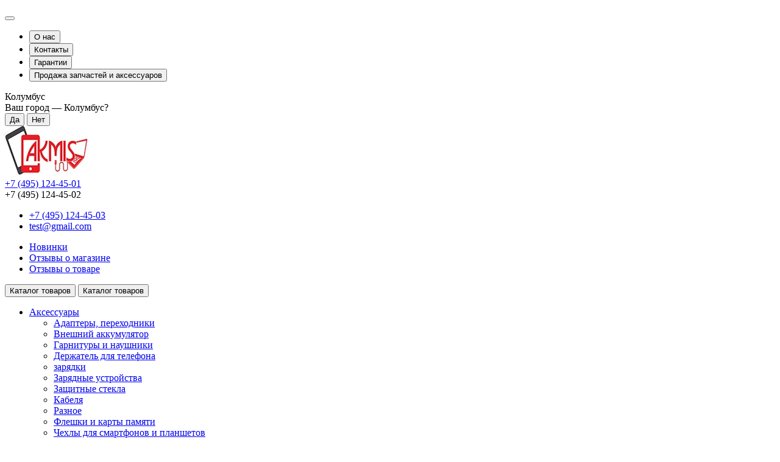

--- FILE ---
content_type: text/html; charset=utf-8
request_url: https://akmis.ru/index.php?route=product/product&product_id=45115
body_size: 22080
content:
<!DOCTYPE html>
<html dir="ltr" lang="ru">
<head>
<meta charset="UTF-8" />
<meta name="viewport" content="width=device-width, initial-scale=1">
<meta http-equiv="X-UA-Compatible" content="IE=edge">
<title>Блок питания для ноутбука HP 15-1000 Original</title>

      
<base href="https://akmis.ru/" />
<meta property="og:title" content="Блок питания для ноутбука HP 15-1000 Original" />
<meta property="og:type" content="website" />
<meta property="og:url" content="https://akmis.ru/index.php?route=product/product&amp;product_id=45115" />
<meta property="og:image" content="https://akmis.ru/image/catalog/logo11.jpg" />
<meta property="og:site_name" content="Akmis" />
<link href="https://akmis.ru/index.php?route=product/product&amp;product_id=45115" rel="canonical" />
<link href="https://akmis.ru/image/catalog/logo.jpg" rel="icon" />
<link href="catalog/view/javascript/bootstrap/css/bootstrap.min.css" rel="preload" as="style" />
<link href="catalog/view/javascript/bootstrap/css/bootstrap.min.css" rel="stylesheet" media="screen" />
<link rel="preload" as="style" href="https://akmis.ru/catalog/view/javascript/jquery/magnific/magnific-popup.css?cs2v=1.3"/><link rel="stylesheet" href="https://akmis.ru/catalog/view/javascript/jquery/magnific/magnific-popup.css?cs2v=1.3"/>
<link rel="preload" as="style" href="https://akmis.ru/catalog/view/theme/cyberstore/js/owl-carousel/owl.carousel.css?cs2v=1.3"/><link rel="stylesheet" href="https://akmis.ru/catalog/view/theme/cyberstore/js/owl-carousel/owl.carousel.css?cs2v=1.3"/>
<link rel="preload" as="style" href="https://akmis.ru/catalog/view/theme/cyberstore/js/owl-carousel/owl.transitions.css?cs2v=1.3"/><link rel="stylesheet" href="https://akmis.ru/catalog/view/theme/cyberstore/js/owl-carousel/owl.transitions.css?cs2v=1.3"/>
<link rel="preload" as="style" href="https://akmis.ru/catalog/view/theme/cyberstore/font-awesome/css/font-awesome.min.css?cs2v=1.3"/><link rel="stylesheet" href="https://akmis.ru/catalog/view/theme/cyberstore/font-awesome/css/font-awesome.min.css?cs2v=1.3"/>
<link rel="preload" as="style" href="https://akmis.ru/catalog/view/theme/cyberstore/stylesheet/stylesheet.css?cs2v=1.3"/><link rel="stylesheet" href="https://akmis.ru/catalog/view/theme/cyberstore/stylesheet/stylesheet.css?cs2v=1.3"/>
<link rel="preload" as="style" href="https://akmis.ru/catalog/view/theme/cyberstore/stylesheet/menu_v.css?cs2v=1.3"/><link rel="stylesheet" href="https://akmis.ru/catalog/view/theme/cyberstore/stylesheet/menu_v.css?cs2v=1.3"/>
<link rel="preload" as="style" href="https://akmis.ru/catalog/view/theme/cyberstore/stylesheet/stickers.css?cs2v=1.3"/><link rel="stylesheet" href="https://akmis.ru/catalog/view/theme/cyberstore/stylesheet/stickers.css?cs2v=1.3"/>
<link rel="preload" as="style" href="https://akmis.ru/catalog/view/theme/cyberstore/stylesheet/tabs.css?cs2v=1.3"/><link rel="stylesheet" href="https://akmis.ru/catalog/view/theme/cyberstore/stylesheet/tabs.css?cs2v=1.3"/>
<link rel="preload" as="style" href="https://akmis.ru/catalog/view/theme/cyberstore/stylesheet/quickview.css?cs2v=1.3"/><link rel="stylesheet" href="https://akmis.ru/catalog/view/theme/cyberstore/stylesheet/quickview.css?cs2v=1.3"/>
<link rel="preload" as="style" href="https://akmis.ru/catalog/view/theme/cyberstore/stylesheet/theme_scheme/theme_7.css?cs2v=1.3"/><link rel="stylesheet" href="https://akmis.ru/catalog/view/theme/cyberstore/stylesheet/theme_scheme/theme_7.css?cs2v=1.3"/>
<link rel="preload" as="style" href="https://akmis.ru/catalog/view/theme/cyberstore/stylesheet/csseditor.css?cs2v=1.3"/><link rel="stylesheet" href="https://akmis.ru/catalog/view/theme/cyberstore/stylesheet/csseditor.css?cs2v=1.3"/>
<link rel="preload" as="style" href="https://akmis.ru/catalog/view/theme/cyberstore/js/productany/js/countdown/jquery.countdown_2.css?cs2v=1.3"/><link rel="stylesheet" href="https://akmis.ru/catalog/view/theme/cyberstore/js/productany/js/countdown/jquery.countdown_2.css?cs2v=1.3"/>
<link rel="preload" as="style" href="https://akmis.ru/catalog/view/theme/cyberstore/stylesheet/popup-fastorder/fastorder1.css?cs2v=1.3"/><link rel="stylesheet" href="https://akmis.ru/catalog/view/theme/cyberstore/stylesheet/popup-fastorder/fastorder1.css?cs2v=1.3"/>
<link rel="preload" as="style" href="https://akmis.ru/catalog/view/theme/cyberstore/stylesheet/popup-callback/callback.css?cs2v=1.3"/><link rel="stylesheet" href="https://akmis.ru/catalog/view/theme/cyberstore/stylesheet/popup-callback/callback.css?cs2v=1.3"/>
<link rel="preload" as="style" href="https://akmis.ru/catalog/view/theme/cyberstore/stylesheet/csscallback.css?cs2v=1.3"/><link rel="stylesheet" href="https://akmis.ru/catalog/view/theme/cyberstore/stylesheet/csscallback.css?cs2v=1.3"/>

<link href="catalog/view/javascript/progroman/progroman.citymanager.css?v=8.3-0" rel="stylesheet" media="screen" />
<link href="catalog/view/theme/cyberstore/stylesheet/popup-found_cheaper_product/stylefcp.css" rel="stylesheet" media="screen" />
<link href="catalog/view/javascript/jquery/datetimepicker/bootstrap-datetimepicker.min.css" rel="stylesheet" media="screen" />
<link href="catalog/view/theme/cyberstore/js/social-likes/social-likes_birman.css" rel="stylesheet" media="screen" />
<link href="catalog/view/theme/cyberstore/js/cloud-zoom/cloud-zoom.css" rel="stylesheet" media="screen" />
<link href="catalog/view/theme/cyberstore/js/slick/slick.css" rel="stylesheet" media="screen" />
<style>.content-box-cs {padding-left:0px;padding-right:0px;}</style>
			<style>header {background-color: #FFFFFF;}</style>
	<script>
if (localStorage.getItem('display') === null) {
localStorage.setItem('display', 'grid');
}
</script>
<style>
@media (min-width: 1500px){
	.container{width:1470px;}
	header .col-md-3.logo-top {width:20%;}
	.h-type-1 .phone-box.col-lg-2 {width: 20.66666667%;}
	.phone-box.col-lg-push-5 {left: 42.66666667%;}
	.h-type-1 .box-cart {width: 17.66666667%;}
	.col-md-3.menu-box {width:20%;}
	.breadcrumb.col-lg-offset-3, .breadcrumb.col-md-offset-3 {margin-left: 20.4%;}
	.container .sw-80 {width: 80%;}
	.container .sw-20 {width: 20%;}
	#content.col-md-9 {width: 80%;}
	#column-left.col-md-3,#column-right.col-md-3{ width:20%;}
	.phone-box {width:24.66666667%}
	.box-search.col-lg-pull-2 {right: 24.66666667%;}

	#menu #menu-list .box-col-3 {width: calc(1450px - 100%);}
	.h-type-2 #menu {width:calc(100% - 95px);}
	.h-type-2 .btn-menu i.fa-bars {display: none;}
	.h-type-2 .dflex .box-search {margin-left: -85px;z-index:999;}
	.h-type-2 #menu #menu-list {width:calc(100% + 95px);}
	.h-type-2 .phone-box {width: 20%;}
	.h-type-2 .phone-box.col-lg-push-6 {left: 60%;}
	.h-type-2 .dop-menu-header {width: 60%;}
	.h-type-2 .dop-menu-header.col-lg-pull-3 {right: 20%;}
}
</style>
<style>
.product-grid.grid4.col-1 .actions .cart .btn-general {
	padding:5px 6px;
}
.product-grid.grid4.col-1 .actions .cart i {
	display:none;
}
.product-grid.grid4.col-lg-1-5 .actions .cart .btn-general {
	padding:5px 6px;
}
.product-grid.grid4.col-lg-1-5 .actions .cart i {
	display:none;
}
@media (max-width: 768px) {
.product-thumb .actions div.cart .btn span {
display:none;
}
.product-thumb .actions div.cart .btn i.fa-lock {width:18px;}
}
.sticker-ns.popular{background: #63E043;}	.sticker-ns.special { color:#FFFFFF; }.sticker-ns.special { background: #FF4F2B;}.sticker-ns.bestseller { color:#000000; }.sticker-ns.bestseller { background: #FFDD36;}.sticker-ns.newproduct{ background: #8E8AFF;}.product-thumb .product-name {text-align:left;}.product-thumb .product-model {text-align:left;}.product-thumb .rating {text-align:left;} .product-thumb .rating .rating-box{padding-left:0px;}</style>
<link rel="preload" as="script" href="https://akmis.ru/catalog/view/javascript/jquery/jquery-2.1.1.min.js?cs2v=1.3"/><script src="https://akmis.ru/catalog/view/javascript/jquery/jquery-2.1.1.min.js?cs2v=1.3"></script>
<link rel="preload" as="script" href="https://akmis.ru/catalog/view/javascript/jquery/magnific/jquery.magnific-popup.min.js?cs2v=1.3"/><script src="https://akmis.ru/catalog/view/javascript/jquery/magnific/jquery.magnific-popup.min.js?cs2v=1.3"></script>
<link rel="preload" as="script" href="https://akmis.ru/catalog/view/theme/cyberstore/js/owl-carousel/owl.carousel.js?cs2v=1.3"/><script src="https://akmis.ru/catalog/view/theme/cyberstore/js/owl-carousel/owl.carousel.js?cs2v=1.3"></script>
<link rel="preload" as="script" href="https://akmis.ru/catalog/view/javascript/bootstrap/js/bootstrap.min.js?cs2v=1.3"/><script src="https://akmis.ru/catalog/view/javascript/bootstrap/js/bootstrap.min.js?cs2v=1.3"></script>
<link rel="preload" as="script" href="https://akmis.ru/catalog/view/theme/cyberstore/js/jquery.menu-aim.js?cs2v=1.3"/><script src="https://akmis.ru/catalog/view/theme/cyberstore/js/jquery.menu-aim.js?cs2v=1.3"></script>
<link rel="preload" as="script" href="https://akmis.ru/catalog/view/theme/cyberstore/js/showmore.js?cs2v=1.3"/><script src="https://akmis.ru/catalog/view/theme/cyberstore/js/showmore.js?cs2v=1.3"></script>
<link rel="preload" as="script" href="https://akmis.ru/catalog/view/theme/cyberstore/js/common.js?cs2v=1.3"/><script src="https://akmis.ru/catalog/view/theme/cyberstore/js/common.js?cs2v=1.3"></script>
<link rel="preload" as="script" href="https://akmis.ru/catalog/view/theme/cyberstore/js/maskedinput.js?cs2v=1.3"/><script src="https://akmis.ru/catalog/view/theme/cyberstore/js/maskedinput.js?cs2v=1.3"></script>
<link rel="preload" as="script" href="https://akmis.ru/catalog/view/theme/cyberstore/js/newfastorder.js?cs2v=1.3"/><script src="https://akmis.ru/catalog/view/theme/cyberstore/js/newfastorder.js?cs2v=1.3"></script>
<link rel="preload" as="script" href="https://akmis.ru/catalog/view/theme/cyberstore/js/callback_send.js?cs2v=1.3"/><script src="https://akmis.ru/catalog/view/theme/cyberstore/js/callback_send.js?cs2v=1.3"></script>
<link rel="preload" as="script" href="https://akmis.ru/catalog/view/theme/cyberstore/js/popup.js?cs2v=1.3"/><script src="https://akmis.ru/catalog/view/theme/cyberstore/js/popup.js?cs2v=1.3"></script>
<link rel="preload" as="script" href="https://akmis.ru/catalog/view/theme/cyberstore/js/productany/js/countdown/jquery.countdown.js?cs2v=1.3"/><script src="https://akmis.ru/catalog/view/theme/cyberstore/js/productany/js/countdown/jquery.countdown.js?cs2v=1.3"></script>
<link rel="preload" as="script" href="https://akmis.ru/catalog/view/theme/cyberstore/js/jquery_lazyload/lazyload.min.js?cs2v=1.3"/><script src="https://akmis.ru/catalog/view/theme/cyberstore/js/jquery_lazyload/lazyload.min.js?cs2v=1.3"></script>

<script src="catalog/view/javascript/progroman/jquery.progroman.autocomplete.js?v=8.3-0"></script>
<script src="catalog/view/javascript/progroman/jquery.progroman.citymanager.js?v=8.3-0"></script>
<script src="catalog/view/javascript/jquery/datetimepicker/moment/moment.min.js"></script>
<script src="catalog/view/javascript/jquery/datetimepicker/moment/moment-with-locales.min.js"></script>
<script src="catalog/view/javascript/jquery/datetimepicker/bootstrap-datetimepicker.min.js"></script>
<script src="catalog/view/theme/cyberstore/js/social-likes/social-likes.min.js"></script>
<script src="catalog/view/theme/cyberstore/js/cloud-zoom/cloud-zoom.1.0.2.js"></script>
<script src="catalog/view/theme/cyberstore/js/slick/slick.min.js"></script>
<script src="catalog/view/javascript/boxberry.js"></script>
<script src="https://points.boxberry.de/js/boxberry.js"></script>
<script src="catalog/view/javascript/shipping/cdek_official.js"></script>
<script>
function init(elem, options){
elem.addClass('countdownHolder');
$.each(['Days','Hours','Minutes','Sec'],function(i){
var clas;
if (this=='Days') {clas="Дней";}
if (this=='Hours') {clas="Часов";}
if (this=='Minutes') {clas="минут";}
if (this=='Sec') {clas="сек";}
out_timer = "";
out_timer += '<span class="count'+this+'">';
out_timer += '<span class="num-time">';
out_timer += '<span class="position"><span class="digit static">0</span></span>';
out_timer += '<span class="position"><span class="digit static">0</span></span>';
out_timer += '</span>';
out_timer += '<span class="time_productany">'+clas+'</span>';
out_timer += '</span>';
$(out_timer).appendTo(elem);
});
}
var button_shopping = "Продолжить покупки";
var button_checkout = "Оформление заказа";
var link_checkout = "https://akmis.ru/index.php?route=checkout/simplecheckout";
var link_onepcheckout = "https://akmis.ru/index.php?route=checkout/onepcheckout";
var text_showmore = 'Показать еще';
var color_schem = '7';
var loading_masked_img = '<img src="catalog/view/theme/cyberstore/image/ring-alt-'+ color_schem +'.svg" />';
function loading_masked(action) {
if (action) {
$('.loading_masked').html(loading_masked_img);
$('.loading_masked').show();
} else {
$('.loading_masked').html('');
$('.loading_masked').hide();
}
}
function creatOverlayLoadPage(action) {
if (action) {
$('#messageLoadPage').html(loading_masked_img);
$('#messageLoadPage').show();
} else {
$('#messageLoadPage').html('');
$('#messageLoadPage').hide();
}
}
</script>
<style>.htop-b-pc img {margin:0 auto;)</style></head>
<body class="">
<p id="back-top"><a rel="nofollow" class="btn btn-scroll-top" href="#top"><i class="fa fa-long-arrow-up" aria-hidden="true"></i></a></p>
<nav id="top" >
  <div class="container">
  <div class="row">
  	<div class="pull-left">
		<div class="btn-group box-question">
			<button data-toggle="dropdown" type="button" class="visible-xs visible-sm btn btn-link"><i class="fa fa-ellipsis-v" aria-hidden="true"></i></button>
			<ul class="dropdown-menu dropdown-menu-left header-nav-links">
									<li><button onclick="location='o-nas'"  type="button" class="btn btn-link">О нас</button></li>
				 					<li><button onclick="location='kontakty'"  type="button" class="btn btn-link">Контакты</button></li>
				 					<li><button onclick="location='garantii'"  type="button" class="btn btn-link">Гарантии</button></li>
				 					<li><button onclick="location='prodazha-zapchastej-i-aksessuarov'"  type="button" class="btn btn-link">Продажа запчастей и аксессуаров</button></li>
				 			</ul>
			<div class="prmn-cmngr" style="display:inline-block;"><div class="prmn-cmngr__content">
  <div class="prmn-cmngr__title">
    <span class="prmn-cmngr__title-text"></span>
    <a class="prmn-cmngr__city">
      <span class="glyphicon glyphicon-map-marker fa fa-map-marker"></span>
      <span class="prmn-cmngr__city-name">Колумбус</span>
    </a>
  </div>
  <div class="prmn-cmngr__confirm">
    Ваш город &mdash; <span class="prmn-cmngr__confirm-city">Колумбус</span>?
    <div class="prmn-cmngr__confirm-btns">
        <input class="prmn-cmngr__confirm-btn btn btn-primary" value="Да" type="button" data-value="yes"
               data-redirect="">
        <input class="prmn-cmngr__confirm-btn btn" value="Нет" type="button" data-value="no">
    </div>
</div>
</div></div>
		</div>
	</div>
		<div class="pull-right">
				<div class="pull-right box-currency"> 
</div>
		<div class="pull-right box-language"></div>
	</div>
  </div>
  </div>
</nav>
<header class="h-type-2 ">
  <div class="container h-box">
    <div class="row-flex vertical-align">
		<div class="col-xs-12 col-sm-6  col-md-3 logo-top">
			<div class="m-fix-btn"><i class="fa fa-ellipsis-v" aria-hidden="true"></i></div>
			<div id="logo">
											  <a href="https://akmis.ru"><img src="https://akmis.ru/image/catalog/logo11.jpg" title="Akmis" alt="Akmis" class="img-responsive" /></a>
							  			</div>
		</div>
		<div class="phone-box col-md-3
				col-xs-12 col-lg-3 col-md-push-6 col-lg-push-6 push-right								col-sm-6 text-sm-right		 	text-xs-left text-md-center
		">
			<div id="phone" class="has_drop_list">
				<div class="contact-header">
					<span class=" header-tel-bicon">
											</span>
					<div class="dropdown-toggle">
													<div class="additional-tel dth">
															<a href="tel:+74951244501" target="_blank">
																 +7 (495) 124-45-01 </a>
														</div>
													<div class="additional-tel dth">
																							 +7 (495) 124-45-02
														</div>
																			<span class="drop-icon-info"><i class="car-down fa fa-angle-down"></i></span>
											</div>
										<ul class="dropdown-menu drop-contacts">
																											<li>
																	<a href="tel:+74951244503" target="_blank">
																				 +7 (495) 124-45-03
									</a>
																	</li>
															<li>
																	<a target="_blank" href="mailto:test@gmail.com">
																				test@gmail.com
									</a>
																	</li>
																		</ul>
														</div>
			</div>
		</div>
				<div class="dop-menu-header col-xs-12 col-sm-12 col-md-6 col-lg-6 col-md-pull-3 col-lg-pull-3 dopmenu-center">
								<nav id="additional-menu" class="hidden-xs navbar hmenu_type">
		<div>
		  <ul class="nav navbar-nav">
																		<li><a  class="no-img-parent-link" href="index.php?route=product/cyber_latestpage">
																								Новинки</a></li>
																											<li><a  class="no-img-parent-link" href="index.php?route=product/cyber_reviews_store">
																								Отзывы о магазине</a></li>
																											<li><a  class="no-img-parent-link" href="index.php?route=product/cyber_reviewscustomer">
																								Отзывы о товаре</a></li>
														  </ul>
		</div>
	   </nav>
	    
		</div>
					</div>
  </div>
</header>
	<div class="menu-header-box full-mw h-type-2 ">
		<div class="container ">
			<div class="row">
						<div class="col-sm-12 col-md-3 menu-box ">
						<nav id="menu" class="btn-group btn-block">
				<button type="button" class="btn btn-menu btn-block dropdown-toggle hidden-md hidden-lg"  data-toggle="offcanvas" data-target="#menu-mobile-ns.navmenu.offcanvas" data-canvas="body">
					<i class="fa fa-bars"></i>
					<span class="text-category hidden-xs hidden-sm">Каталог товаров</span>
				</button>
				<button type="button" class="btn btn-menu btn-block dropdown-toggle hidden-xs hidden-sm" data-toggle="dropdown">
					<i class="fa fa-bars"></i>
					<span class="text-category">Каталог товаров</span>
					<i class="fa fa-angle-down arrow"></i>
				</button>
				<ul id="menu-list" class="dropdown-menu">
																		<li class="dropdown ">
							<span class="toggle-child">
								<i class="fa fa-plus plus"></i>
								<i class="fa fa-minus minus"></i>
							</span>
								<a href="aksessuary"  class="parent-link dropdown-img">
																											<div class="item-name">Аксессуары</div>
									<div class="item-dop-info"></div>
																		<i class="fa fa-angle-right arrow"></i>
								</a>

																								  <div class="ns-dd dropdown-menu-simple nsmenu-type-category-simple">
										<ul class="list-unstyled nsmenu-haschild">
																						<li >
												<a href="https://akmis.ru/aksessuary/Adaptery%2C%20perekhodniki">Адаптеры, переходники</a>
																							</li>
																						<li >
												<a href="https://akmis.ru/aksessuary/Vneshnij%20akkumulyator">Внешний аккумулятор</a>
																							</li>
																						<li >
												<a href="https://akmis.ru/aksessuary/Garnitury%20i%20naushniki">Гарнитуры и наушники</a>
																							</li>
																						<li >
												<a href="https://akmis.ru/aksessuary/Derzhatel%27%20dlya%20telefona">Держатель для телефона</a>
																							</li>
																						<li >
												<a href="https://akmis.ru/aksessuary/zaryadki">зарядки</a>
																							</li>
																						<li >
												<a href="https://akmis.ru/aksessuary/Zaryadnye%20ustrojstva">Зарядные устройства</a>
																							</li>
																						<li >
												<a href="https://akmis.ru/aksessuary/Zashchitnye%20stekla">Защитные стекла</a>
																							</li>
																						<li >
												<a href="https://akmis.ru/aksessuary/kabelya">Кабеля</a>
																							</li>
																						<li >
												<a href="https://akmis.ru/aksessuary/Raznoe">Разное</a>
																							</li>
																						<li >
												<a href="https://akmis.ru/aksessuary/Fleshki%20i%20karty%20pamyati">Флешки и карты памяти</a>
																							</li>
																						<li >
												<a href="https://akmis.ru/aksessuary/CHekhly%20dlya%20smartfonov%20i%20planshetov">Чехлы для смартфонов и планшетов</a>
																							</li>
																						<li >
												<a href="https://akmis.ru/aksessuary/Elementy%20pitaniya%20i%20batarejki">Элементы питания и батарейки</a>
																							</li>
																					</ul>
									</div>
																		
																														
										
										
										
																	</li>
																								<li class="dropdown ">
							<span class="toggle-child">
								<i class="fa fa-plus plus"></i>
								<i class="fa fa-minus minus"></i>
							</span>
								<a href="dlya playstation i xbox"  class="parent-link dropdown-img">
																											<div class="item-name">Для Playstation и Xbox</div>
									<div class="item-dop-info"></div>
																		<i class="fa fa-angle-right arrow"></i>
								</a>

																								  <div class="ns-dd dropdown-menu-simple nsmenu-type-category-simple">
										<ul class="list-unstyled nsmenu-haschild">
																						<li >
												<a href="https://akmis.ru/dlya%20playstation%20i%20xbox/Aksessuary%20dlya%20gejmpadov">Аксессуары для геймпадов</a>
																							</li>
																						<li >
												<a href="https://akmis.ru/dlya%20playstation%20i%20xbox/Aksessuary%20dlya%20konsolej">Аксессуары для консолей</a>
																							</li>
																						<li >
												<a href="https://akmis.ru/dlya%20playstation%20i%20xbox/Gejmpady">Геймпады</a>
																							</li>
																						<li >
												<a href="https://akmis.ru/dlya%20playstation%20i%20xbox/diski">Диски для Playstation</a>
																							</li>
																						<li  class="nsmenu-issubchild">
												<a href="https://akmis.ru/dlya%20playstation%20i%20xbox/Zapchasti%20dlya%20igrovyh%20pristavok"><i class="fa fa-angle-down arrow"></i>Запчасти для игровых приставок и геймпадов</a>
																								<ul class="list-unstyled nsmenu-ischild nsmenu-ischild-simple">
																																										<li class="">
																<a href="https://akmis.ru/dlya%20playstation%20i%20xbox/Zapchasti%20dlya%20igrovyh%20pristavok/SHlejfa">																Шлейфа
																</a>
																															</li>
																																							</ul>
																							</li>
																						<li >
												<a href="https://akmis.ru/dlya%20playstation%20i%20xbox/igrovye%20konsoli">Игровые консоли</a>
																							</li>
																						<li >
												<a href="https://akmis.ru/dlya%20playstation%20i%20xbox/Poppiski">Подписки</a>
																							</li>
																					</ul>
									</div>
																		
																														
										
										
										
																	</li>
																									<li >
									<a  class="dropdown-img" href="dlya vigruzki v exel">
																																								<div class="item-name">Для выгрузки в Exel</div>
										<div class="item-dop-info"></div>
									</a>
								</li>
																								<li class="dropdown ">
							<span class="toggle-child">
								<i class="fa fa-plus plus"></i>
								<i class="fa fa-minus minus"></i>
							</span>
								<a href="zapchasti-dlya-noutbukov"  class="parent-link dropdown-img">
																											<div class="item-name">Запчасти для ноутбуков</div>
									<div class="item-dop-info"></div>
																		<i class="fa fa-angle-right arrow"></i>
								</a>

																								  <div class="ns-dd dropdown-menu-simple nsmenu-type-category-simple">
										<ul class="list-unstyled nsmenu-haschild">
																						<li >
												<a href="https://akmis.ru/zapchasti-dlya-noutbukov/akkumulyatory-dlya-noutbukov">Аккумуляторы</a>
																							</li>
																						<li >
												<a href="https://akmis.ru/zapchasti-dlya-noutbukov/bloki-pitaniya-dlya-noutbukov">Блоки питания </a>
																							</li>
																						<li >
												<a href="https://akmis.ru/zapchasti-dlya-noutbukov/ventilator">Вентилятор (Кулер)</a>
																							</li>
																						<li >
												<a href="https://akmis.ru/zapchasti-dlya-noutbukov/Dinamiki">Динамики</a>
																							</li>
																						<li >
												<a href="https://akmis.ru/zapchasti-dlya-noutbukov/klaviatury-dlya-noutbukov">Клавиатуры для ноутбуков</a>
																							</li>
																						<li >
												<a href="https://akmis.ru/zapchasti-dlya-noutbukov/kondensatory">Конденсаторы</a>
																							</li>
																						<li >
												<a href="https://akmis.ru/zapchasti-dlya-noutbukov/matricy">Матрицы</a>
																							</li>
																						<li >
												<a href="https://akmis.ru/zapchasti-dlya-noutbukov/Operativnaya%20pamyat%27">Оперативная память</a>
																							</li>
																						<li >
												<a href="https://akmis.ru/zapchasti-dlya-noutbukov/Shlefi">Шлейфы</a>
																							</li>
																					</ul>
									</div>
																		
																														
										
										
										
																	</li>
																								<li class="dropdown ">
							<span class="toggle-child">
								<i class="fa fa-plus plus"></i>
								<i class="fa fa-minus minus"></i>
							</span>
								<a href="zapchasti dlya planshetov"  class="parent-link dropdown-img">
																											<div class="item-name">Запчасти для планшетов</div>
									<div class="item-dop-info"></div>
																		<i class="fa fa-angle-right arrow"></i>
								</a>

																								  <div class="ns-dd dropdown-menu-simple nsmenu-type-category-simple">
										<ul class="list-unstyled nsmenu-haschild">
																						<li >
												<a href="https://akmis.ru/zapchasti%20dlya%20planshetov/display">Дисплеи</a>
																							</li>
																						<li >
												<a href="https://akmis.ru/zapchasti%20dlya%20planshetov/Raz%26quot%3Bem%20zaryadkii">Разъем зарядки</a>
																							</li>
																						<li >
												<a href="https://akmis.ru/zapchasti%20dlya%20planshetov/Tachskriny">Тачскрины</a>
																							</li>
																						<li >
												<a href="https://akmis.ru/zapchasti%20dlya%20planshetov/SHlejf">Шлейфы</a>
																							</li>
																					</ul>
									</div>
																		
																														
										
										
										
																	</li>
																								<li class="dropdown ">
							<span class="toggle-child">
								<i class="fa fa-plus plus"></i>
								<i class="fa fa-minus minus"></i>
							</span>
								<a href="Zapchasti dlya sotovyh"  class="parent-link dropdown-img">
																											<div class="item-name">Запчасти для сотовых</div>
									<div class="item-dop-info"></div>
																		<i class="fa fa-angle-right arrow"></i>
								</a>

																								  <div class="ns-dd dropdown-menu-simple nsmenu-type-category-simple">
										<ul class="list-unstyled nsmenu-haschild">
																						<li >
												<a href="https://akmis.ru/Zapchasti%20dlya%20sotovyh/akkumulyatory-dlya-telefonov">Аккумуляторы</a>
																							</li>
																						<li  class="nsmenu-issubchild">
												<a href="https://akmis.ru/Zapchasti%20dlya%20sotovyh/dinamiki-dlya-telefonov"><i class="fa fa-angle-down arrow"></i>Динамики</a>
																								<ul class="list-unstyled nsmenu-ischild nsmenu-ischild-simple">
																																										<li class="">
																<a href="https://akmis.ru/Zapchasti%20dlya%20sotovyh/dinamiki-dlya-telefonov/zvonok">																Звонок (buzzer)
																</a>
																															</li>
																																																								<li class="">
																<a href="https://akmis.ru/Zapchasti%20dlya%20sotovyh/dinamiki-dlya-telefonov/sluhovoi">																Слуховой (Speaker)
																</a>
																															</li>
																																							</ul>
																							</li>
																						<li >
												<a href="https://akmis.ru/Zapchasti%20dlya%20sotovyh/displei-dlya-telefonov">Дисплеи</a>
																							</li>
																						<li >
												<a href="https://akmis.ru/Zapchasti%20dlya%20sotovyh/kameri">Камеры</a>
																							</li>
																						<li >
												<a href="https://akmis.ru/Zapchasti%20dlya%20sotovyh/knopki">Кнопки</a>
																							</li>
																						<li >
												<a href="https://akmis.ru/Zapchasti%20dlya%20sotovyh/Konnektory%20LCD%2FSIM%2FAKB">Коннекторы LCD/SIM/АКБ/FPC</a>
																							</li>
																						<li  class="nsmenu-issubchild">
												<a href="https://akmis.ru/Zapchasti%20dlya%20sotovyh/%D0%9A%D0%BE%D1%80%D0%BF%D1%83%D1%81%D0%BD%D1%8B%D0%B5%20%D1%87%D0%B0%D1%81%D1%82%D0%B8"><i class="fa fa-angle-down arrow"></i>Корпусные части</a>
																								<ul class="list-unstyled nsmenu-ischild nsmenu-ischild-simple">
																																										<li class="">
																<a href="https://akmis.ru/Zapchasti%20dlya%20sotovyh/%D0%9A%D0%BE%D1%80%D0%BF%D1%83%D1%81%D0%BD%D1%8B%D0%B5%20%D1%87%D0%B0%D1%81%D1%82%D0%B8/steklo%20kamery">																Стекло камеры
																</a>
																															</li>
																																																								<li class="">
																<a href="https://akmis.ru/Zapchasti%20dlya%20sotovyh/%D0%9A%D0%BE%D1%80%D0%BF%D1%83%D1%81%D0%BD%D1%8B%D0%B5%20%D1%87%D0%B0%D1%81%D1%82%D0%B8/ramki">																Рамки
																</a>
																															</li>
																																																								<li class="">
																<a href="https://akmis.ru/Zapchasti%20dlya%20sotovyh/%D0%9A%D0%BE%D1%80%D0%BF%D1%83%D1%81%D0%BD%D1%8B%D0%B5%20%D1%87%D0%B0%D1%81%D1%82%D0%B8/lotok">																Лотки
																</a>
																															</li>
																																																								<li class="">
																<a href="https://akmis.ru/Zapchasti%20dlya%20sotovyh/%D0%9A%D0%BE%D1%80%D0%BF%D1%83%D1%81%D0%BD%D1%8B%D0%B5%20%D1%87%D0%B0%D1%81%D1%82%D0%B8/zadnie-kryshki-dlya-telefonov">																Задние крышки и корпуса
																</a>
																															</li>
																																							</ul>
																							</li>
																						<li >
												<a href="https://akmis.ru/Zapchasti%20dlya%20sotovyh/Mikroskhemy">Микросхемы</a>
																							</li>
																						<li >
												<a href="https://akmis.ru/Zapchasti%20dlya%20sotovyh/Raz%26quot%3Bem%20zaryadki">Разъем зарядки</a>
																							</li>
																						<li >
												<a href="https://akmis.ru/Zapchasti%20dlya%20sotovyh/Raz%26quot%3Bemy">Разъемы</a>
																							</li>
																						<li >
												<a href="https://akmis.ru/Zapchasti%20dlya%20sotovyh/%D1%82%D0%B0%D1%87%D1%81%D0%BA%D1%80%D0%B8%D0%BD%D1%8B">Тачскрины</a>
																							</li>
																						<li >
												<a href="https://akmis.ru/Zapchasti%20dlya%20sotovyh/shleyfa-dlya-telefonov">Шлейфа</a>
																							</li>
																					</ul>
									</div>
																		
																														
										
										
										
																	</li>
																									<li >
									<a  class="dropdown-img" href="iskluchenia">
																																								<div class="item-name">ИСКЛЮЧЕНИЯ</div>
										<div class="item-dop-info"></div>
									</a>
								</li>
																								<li class="dropdown ">
							<span class="toggle-child">
								<i class="fa fa-plus plus"></i>
								<i class="fa fa-minus minus"></i>
							</span>
								<a href="Oborudovanie dlya remonta"  class="parent-link dropdown-img">
																											<div class="item-name">Оборудование для ремонта</div>
									<div class="item-dop-info"></div>
																		<i class="fa fa-angle-right arrow"></i>
								</a>

																								  <div class="ns-dd dropdown-menu-simple nsmenu-type-category-simple">
										<ul class="list-unstyled nsmenu-haschild">
																						<li >
												<a href="https://akmis.ru/Oborudovanie%20dlya%20remonta/Instrumenty">Инструменты</a>
																							</li>
																						<li >
												<a href="https://akmis.ru/Oborudovanie%20dlya%20remonta/Payal%27noe%20oborudovanie">Паяльное оборудование</a>
																							</li>
																						<li >
												<a href="https://akmis.ru/Oborudovanie%20dlya%20remonta/Raskhodnye%20matarialy">Расходные матариалы</a>
																							</li>
																						<li >
												<a href="https://akmis.ru/Oborudovanie%20dlya%20remonta/Skotch">Скотч</a>
																							</li>
																						<li >
												<a href="https://akmis.ru/Oborudovanie%20dlya%20remonta/trafereti">Трафареты</a>
																							</li>
																					</ul>
									</div>
																		
																														
										
										
										
																	</li>
																									<li class="hidden-md hidden-lg">
									<a  class="dropdown-img" href="index.php?route=product/cyber_latestpage">
																																								<div class="item-name">Новинки</div>
										<div class="item-dop-info"></div>
									</a>
								</li>
																									<li class="hidden-md hidden-lg">
									<a  class="dropdown-img" href="index.php?route=product/cyber_reviews_store">
																																								<div class="item-name">Отзывы о магазине</div>
										<div class="item-dop-info"></div>
									</a>
								</li>
																									<li class="hidden-md hidden-lg">
									<a  class="dropdown-img" href="index.php?route=product/cyber_reviewscustomer">
																																								<div class="item-name">Отзывы о товаре</div>
										<div class="item-dop-info"></div>
									</a>
								</li>
															</ul>
			</nav>
									</div>
		<script>
$(document).ready(function() {
	var width_fmns = viewport().width;
	var header_h = $('.menu-header-box').offset().top;
	var htop_b = 0;
	setTimeout(function () {
		htop_b = $('.htop-b-pc').outerHeight();
	}, 100);

	var menu_v = $('#menu #menu-list').outerHeight();
	if (width_fmns >= 992) {
	$(window).scroll(function(){
		if($(this).scrollTop() > header_h + htop_b + 65 && viewport().width >= 992) {
			if($("#top-fixed").length==0) {

				html_fix_menu = '';
				html_fix_menu += '<div class="menu-header-box full-mw h-type-2 ">';
				html_fix_menu += '<div class="container">';
				html_fix_menu += '<div class="row">';
				html_fix_menu += '</div></div></div>';

				$('header .dropdown-menu.autosearch').css('display','none');
				$('#top').before('<div id="top-fixed" class="hidden-xs hidden-sm h-type-2 hmenu_type-1">'+ html_fix_menu +'</div>');
																								$('.menu-box').clone().appendTo('#top-fixed .menu-header-box .container .row');
						$('.r-h-box').clone().appendTo('#top-fixed .menu-header-box .container .row');
									

				$('#top-fixed #menu-list').removeClass('nsmenu-block');
				$('#top-fixed').addClass('fixed-top-header h-type-2');
				$('#top-fixed #menu-list').menuAim({
					activateCallback: activateSubmenu_fixed,
					deactivateCallback: deactivateSubmenu_fixed,
				});
				function activateSubmenu_fixed(row) {$(row).addClass('menu-open');}
				function deactivateSubmenu_fixed(row) {$(row).removeClass('menu-open');}
				function exitMenu_fixed(row) {return true;}
				$('#top-fixed .dropdown-menu-simple .nsmenu-haschild').menuAim({
					activateCallback: activateSubmenu2level_fixed,
					deactivateCallback: deactivateSubmenu2level_fixed,
				});
				function activateSubmenu2level_fixed(row) {$(row).addClass('menu-open-2level');}
				function deactivateSubmenu2level_fixed(row) {$(row).removeClass('menu-open-2level');}
				function exitMenu2level_fixed(row) {return true;}
				$('#top-fixed #search a').bind('click', function() {
					$("#top-fixed #selected_category").val($(this).attr('data-idsearch'));
					$('#top-fixed .category-name').html($(this).html());
				});
				$('#top-fixed #phone .contact-header').hover(function() {
				  $(this).find('#top-fixed .drop-contacts').stop(true, true).delay(10).fadeIn(10);
				  $(this).addClass('open');
				}, function() {
				   $(this).find('#top-fixed .drop-contacts').stop(true, true).delay(10).fadeOut(10);
					$(this).removeClass('open');
				});
				$('#top-fixed #additional-menu li.dropdown').hover(function() {
					$(this).find('.dropdown-menu').stop(true, true).delay(10);
					$(this).addClass('open');
					$('#maskMenuDop').addClass('open');
					$(this).find('.dropdown-toggle').attr('aria-expanded', 'true');
				}, function() {
					$(this).find('.dropdown-menu').stop(true, true).delay(10);
					$(this).removeClass('open');
					$('#maskMenuDop').removeClass('open');
					$(this).find('.dropdown-toggle').attr('aria-expanded', 'false')
				});
				$('#top-fixed .btn-search').bind('click', function() {
					url = $('base').attr('href') + 'index.php?route=product/search';
					var value = $('#top-fixed input[name=\'search\']').val();
					if (value) {
						url += '&search=' + encodeURIComponent(value);
					} else {
						url += '&search=';
					}
					var category_id = $('#top-fixed input[name=\'category_id\']').prop('value');
					if (category_id > 0) {url += '&category_id=' + encodeURIComponent(category_id) + '&sub_category=true';}
					location = url;
				});
			}
		} else {
			$('#top-fixed').remove();
		}
	});
	}
	});
</script>
<div class="page-no-scroll-bg"></div>
<div class="hidden-md hidden-lg">
	<nav id="menu-mobile-ns" class="navmenu-fixed-left ">
		<div >
		  <ul class="nav navbar-nav">
						<li class="fix-close-menu"><button class="close-menu" data-toggle="offcanvas">Каталог товаров<i class="fa fa-close"></i></button></li>
										<li><a href="aksessuary" rel="nofollow">
															<div class="item-name">Аксессуары</div>
					<span class="show-sc-mobile" data-toggle="collapse"><i class="fa fa-plus plus"></i></span>										</a>
																<div class="collapse mob-submenu-list">
							<ul class="list-unstyled">
																	<li>
										<a href="https://akmis.ru/aksessuary/Adaptery%2C%20perekhodniki" rel="nofollow">Адаптеры, переходники
																					</a>
																				</li>
																	<li>
										<a href="https://akmis.ru/aksessuary/Vneshnij%20akkumulyator" rel="nofollow">Внешний аккумулятор
																					</a>
																				</li>
																	<li>
										<a href="https://akmis.ru/aksessuary/Garnitury%20i%20naushniki" rel="nofollow">Гарнитуры и наушники
																					</a>
																				</li>
																	<li>
										<a href="https://akmis.ru/aksessuary/Derzhatel%27%20dlya%20telefona" rel="nofollow">Держатель для телефона
																					</a>
																				</li>
																	<li>
										<a href="https://akmis.ru/aksessuary/zaryadki" rel="nofollow">зарядки
																					</a>
																				</li>
																	<li>
										<a href="https://akmis.ru/aksessuary/Zaryadnye%20ustrojstva" rel="nofollow">Зарядные устройства
																					</a>
																				</li>
																	<li>
										<a href="https://akmis.ru/aksessuary/Zashchitnye%20stekla" rel="nofollow">Защитные стекла
																					</a>
																				</li>
																	<li>
										<a href="https://akmis.ru/aksessuary/kabelya" rel="nofollow">Кабеля
																					</a>
																				</li>
																	<li>
										<a href="https://akmis.ru/aksessuary/Raznoe" rel="nofollow">Разное
																					</a>
																				</li>
																	<li>
										<a href="https://akmis.ru/aksessuary/Fleshki%20i%20karty%20pamyati" rel="nofollow">Флешки и карты памяти
																					</a>
																				</li>
																	<li>
										<a href="https://akmis.ru/aksessuary/CHekhly%20dlya%20smartfonov%20i%20planshetov" rel="nofollow">Чехлы для смартфонов и планшетов
																					</a>
																				</li>
																	<li>
										<a href="https://akmis.ru/aksessuary/Elementy%20pitaniya%20i%20batarejki" rel="nofollow">Элементы питания и батарейки
																					</a>
																				</li>
															</ul>
						</div>
					
				</li>
							<li><a href="dlya playstation i xbox" rel="nofollow">
															<div class="item-name">Для Playstation и Xbox</div>
					<span class="show-sc-mobile" data-toggle="collapse"><i class="fa fa-plus plus"></i></span>										</a>
																<div class="collapse mob-submenu-list">
							<ul class="list-unstyled">
																	<li>
										<a href="https://akmis.ru/dlya%20playstation%20i%20xbox/Aksessuary%20dlya%20gejmpadov" rel="nofollow">Аксессуары для геймпадов
																					</a>
																				</li>
																	<li>
										<a href="https://akmis.ru/dlya%20playstation%20i%20xbox/Aksessuary%20dlya%20konsolej" rel="nofollow">Аксессуары для консолей
																					</a>
																				</li>
																	<li>
										<a href="https://akmis.ru/dlya%20playstation%20i%20xbox/Gejmpady" rel="nofollow">Геймпады
																					</a>
																				</li>
																	<li>
										<a href="https://akmis.ru/dlya%20playstation%20i%20xbox/diski" rel="nofollow">Диски для Playstation
																					</a>
																				</li>
																	<li>
										<a href="https://akmis.ru/dlya%20playstation%20i%20xbox/Zapchasti%20dlya%20igrovyh%20pristavok" rel="nofollow">Запчасти для игровых приставок и геймпадов
											<span class="show-sc-mobile" data-toggle="collapse"><i class="fa fa-plus plus"></i></span>										</a>
																							<div class="collapse mob-submenu-list-3lev">
													<ul class="list-unstyled">
																																													<li><a href="https://akmis.ru/dlya%20playstation%20i%20xbox/Zapchasti%20dlya%20igrovyh%20pristavok/SHlejfa">Шлейфа</a></li>
																																										</ul>
												</div>
																				</li>
																	<li>
										<a href="https://akmis.ru/dlya%20playstation%20i%20xbox/igrovye%20konsoli" rel="nofollow">Игровые консоли
																					</a>
																				</li>
																	<li>
										<a href="https://akmis.ru/dlya%20playstation%20i%20xbox/Poppiski" rel="nofollow">Подписки
																					</a>
																				</li>
															</ul>
						</div>
					
				</li>
							<li><a href="dlya vigruzki v exel" rel="nofollow">
															<div class="item-name">Для выгрузки в Exel</div>
															</a>
										
				</li>
							<li><a href="zapchasti-dlya-noutbukov" rel="nofollow">
															<div class="item-name">Запчасти для ноутбуков</div>
					<span class="show-sc-mobile" data-toggle="collapse"><i class="fa fa-plus plus"></i></span>										</a>
																<div class="collapse mob-submenu-list">
							<ul class="list-unstyled">
																	<li>
										<a href="https://akmis.ru/zapchasti-dlya-noutbukov/akkumulyatory-dlya-noutbukov" rel="nofollow">Аккумуляторы
																					</a>
																				</li>
																	<li>
										<a href="https://akmis.ru/zapchasti-dlya-noutbukov/bloki-pitaniya-dlya-noutbukov" rel="nofollow">Блоки питания 
																					</a>
																				</li>
																	<li>
										<a href="https://akmis.ru/zapchasti-dlya-noutbukov/ventilator" rel="nofollow">Вентилятор (Кулер)
																					</a>
																				</li>
																	<li>
										<a href="https://akmis.ru/zapchasti-dlya-noutbukov/Dinamiki" rel="nofollow">Динамики
																					</a>
																				</li>
																	<li>
										<a href="https://akmis.ru/zapchasti-dlya-noutbukov/klaviatury-dlya-noutbukov" rel="nofollow">Клавиатуры для ноутбуков
																					</a>
																				</li>
																	<li>
										<a href="https://akmis.ru/zapchasti-dlya-noutbukov/kondensatory" rel="nofollow">Конденсаторы
																					</a>
																				</li>
																	<li>
										<a href="https://akmis.ru/zapchasti-dlya-noutbukov/matricy" rel="nofollow">Матрицы
																					</a>
																				</li>
																	<li>
										<a href="https://akmis.ru/zapchasti-dlya-noutbukov/Operativnaya%20pamyat%27" rel="nofollow">Оперативная память
																					</a>
																				</li>
																	<li>
										<a href="https://akmis.ru/zapchasti-dlya-noutbukov/Shlefi" rel="nofollow">Шлейфы
																					</a>
																				</li>
															</ul>
						</div>
					
				</li>
							<li><a href="zapchasti dlya planshetov" rel="nofollow">
															<div class="item-name">Запчасти для планшетов</div>
					<span class="show-sc-mobile" data-toggle="collapse"><i class="fa fa-plus plus"></i></span>										</a>
																<div class="collapse mob-submenu-list">
							<ul class="list-unstyled">
																	<li>
										<a href="https://akmis.ru/zapchasti%20dlya%20planshetov/display" rel="nofollow">Дисплеи
																					</a>
																				</li>
																	<li>
										<a href="https://akmis.ru/zapchasti%20dlya%20planshetov/Raz%26quot%3Bem%20zaryadkii" rel="nofollow">Разъем зарядки
																					</a>
																				</li>
																	<li>
										<a href="https://akmis.ru/zapchasti%20dlya%20planshetov/Tachskriny" rel="nofollow">Тачскрины
																					</a>
																				</li>
																	<li>
										<a href="https://akmis.ru/zapchasti%20dlya%20planshetov/SHlejf" rel="nofollow">Шлейфы
																					</a>
																				</li>
															</ul>
						</div>
					
				</li>
							<li><a href="Zapchasti dlya sotovyh" rel="nofollow">
															<div class="item-name">Запчасти для сотовых</div>
					<span class="show-sc-mobile" data-toggle="collapse"><i class="fa fa-plus plus"></i></span>										</a>
																<div class="collapse mob-submenu-list">
							<ul class="list-unstyled">
																	<li>
										<a href="https://akmis.ru/Zapchasti%20dlya%20sotovyh/akkumulyatory-dlya-telefonov" rel="nofollow">Аккумуляторы
																					</a>
																				</li>
																	<li>
										<a href="https://akmis.ru/Zapchasti%20dlya%20sotovyh/dinamiki-dlya-telefonov" rel="nofollow">Динамики
											<span class="show-sc-mobile" data-toggle="collapse"><i class="fa fa-plus plus"></i></span>										</a>
																							<div class="collapse mob-submenu-list-3lev">
													<ul class="list-unstyled">
																																													<li><a href="https://akmis.ru/Zapchasti%20dlya%20sotovyh/dinamiki-dlya-telefonov/zvonok">Звонок (buzzer)</a></li>
																																																												<li><a href="https://akmis.ru/Zapchasti%20dlya%20sotovyh/dinamiki-dlya-telefonov/sluhovoi">Слуховой (Speaker)</a></li>
																																										</ul>
												</div>
																				</li>
																	<li>
										<a href="https://akmis.ru/Zapchasti%20dlya%20sotovyh/displei-dlya-telefonov" rel="nofollow">Дисплеи
																					</a>
																				</li>
																	<li>
										<a href="https://akmis.ru/Zapchasti%20dlya%20sotovyh/kameri" rel="nofollow">Камеры
																					</a>
																				</li>
																	<li>
										<a href="https://akmis.ru/Zapchasti%20dlya%20sotovyh/knopki" rel="nofollow">Кнопки
																					</a>
																				</li>
																	<li>
										<a href="https://akmis.ru/Zapchasti%20dlya%20sotovyh/Konnektory%20LCD%2FSIM%2FAKB" rel="nofollow">Коннекторы LCD/SIM/АКБ/FPC
																					</a>
																				</li>
																	<li>
										<a href="https://akmis.ru/Zapchasti%20dlya%20sotovyh/%D0%9A%D0%BE%D1%80%D0%BF%D1%83%D1%81%D0%BD%D1%8B%D0%B5%20%D1%87%D0%B0%D1%81%D1%82%D0%B8" rel="nofollow">Корпусные части
											<span class="show-sc-mobile" data-toggle="collapse"><i class="fa fa-plus plus"></i></span>										</a>
																							<div class="collapse mob-submenu-list-3lev">
													<ul class="list-unstyled">
																																													<li><a href="https://akmis.ru/Zapchasti%20dlya%20sotovyh/%D0%9A%D0%BE%D1%80%D0%BF%D1%83%D1%81%D0%BD%D1%8B%D0%B5%20%D1%87%D0%B0%D1%81%D1%82%D0%B8/steklo%20kamery">Стекло камеры</a></li>
																																																												<li><a href="https://akmis.ru/Zapchasti%20dlya%20sotovyh/%D0%9A%D0%BE%D1%80%D0%BF%D1%83%D1%81%D0%BD%D1%8B%D0%B5%20%D1%87%D0%B0%D1%81%D1%82%D0%B8/ramki">Рамки</a></li>
																																																												<li><a href="https://akmis.ru/Zapchasti%20dlya%20sotovyh/%D0%9A%D0%BE%D1%80%D0%BF%D1%83%D1%81%D0%BD%D1%8B%D0%B5%20%D1%87%D0%B0%D1%81%D1%82%D0%B8/lotok">Лотки</a></li>
																																																												<li><a href="https://akmis.ru/Zapchasti%20dlya%20sotovyh/%D0%9A%D0%BE%D1%80%D0%BF%D1%83%D1%81%D0%BD%D1%8B%D0%B5%20%D1%87%D0%B0%D1%81%D1%82%D0%B8/zadnie-kryshki-dlya-telefonov">Задние крышки и корпуса</a></li>
																																										</ul>
												</div>
																				</li>
																	<li>
										<a href="https://akmis.ru/Zapchasti%20dlya%20sotovyh/Mikroskhemy" rel="nofollow">Микросхемы
																					</a>
																				</li>
																	<li>
										<a href="https://akmis.ru/Zapchasti%20dlya%20sotovyh/Raz%26quot%3Bem%20zaryadki" rel="nofollow">Разъем зарядки
																					</a>
																				</li>
																	<li>
										<a href="https://akmis.ru/Zapchasti%20dlya%20sotovyh/Raz%26quot%3Bemy" rel="nofollow">Разъемы
																					</a>
																				</li>
																	<li>
										<a href="https://akmis.ru/Zapchasti%20dlya%20sotovyh/%D1%82%D0%B0%D1%87%D1%81%D0%BA%D1%80%D0%B8%D0%BD%D1%8B" rel="nofollow">Тачскрины
																					</a>
																				</li>
																	<li>
										<a href="https://akmis.ru/Zapchasti%20dlya%20sotovyh/shleyfa-dlya-telefonov" rel="nofollow">Шлейфа
																					</a>
																				</li>
															</ul>
						</div>
					
				</li>
							<li><a href="iskluchenia" rel="nofollow">
															<div class="item-name">ИСКЛЮЧЕНИЯ</div>
															</a>
										
				</li>
							<li><a href="Oborudovanie dlya remonta" rel="nofollow">
															<div class="item-name">Оборудование для ремонта</div>
					<span class="show-sc-mobile" data-toggle="collapse"><i class="fa fa-plus plus"></i></span>										</a>
																<div class="collapse mob-submenu-list">
							<ul class="list-unstyled">
																	<li>
										<a href="https://akmis.ru/Oborudovanie%20dlya%20remonta/Instrumenty" rel="nofollow">Инструменты
																					</a>
																				</li>
																	<li>
										<a href="https://akmis.ru/Oborudovanie%20dlya%20remonta/Payal%27noe%20oborudovanie" rel="nofollow">Паяльное оборудование
																					</a>
																				</li>
																	<li>
										<a href="https://akmis.ru/Oborudovanie%20dlya%20remonta/Raskhodnye%20matarialy" rel="nofollow">Расходные матариалы
																					</a>
																				</li>
																	<li>
										<a href="https://akmis.ru/Oborudovanie%20dlya%20remonta/Skotch" rel="nofollow">Скотч
																					</a>
																				</li>
																	<li>
										<a href="https://akmis.ru/Oborudovanie%20dlya%20remonta/trafereti" rel="nofollow">Трафареты
																					</a>
																				</li>
															</ul>
						</div>
					
				</li>
							<li><a href="index.php?route=product/cyber_latestpage" rel="nofollow">
															<div class="item-name">Новинки</div>
															</a>
										
				</li>
							<li><a href="index.php?route=product/cyber_reviews_store" rel="nofollow">
															<div class="item-name">Отзывы о магазине</div>
															</a>
										
				</li>
							<li><a href="index.php?route=product/cyber_reviewscustomer" rel="nofollow">
															<div class="item-name">Отзывы о товаре</div>
															</a>
										
				</li>
			
		  </ul>
		</div>
	</nav>
</div>
<script>
$("#menu-mobile-ns .show-sc-mobile").click(function () {
	$(this).siblings(".collapsible").toggle();
	$(this).toggleClass("open-sc-mobile");
	$(this).parent().next().toggleClass("in");
});

$('[data-toggle="offcanvas"]').on('click', function(e) {
    $('#menu-mobile-ns.navmenu-fixed-left').toggleClass('active');
    $('body').toggleClass('modal-open');
	if ($("#menu-mobile-ns").hasClass('active') == true) {
	$(document).mouseup(function (e){
		var div = $("#menu-mobile-ns.active");
		if (!div.is(e.target)
			&& div.has(e.target).length === 0) {
			$('#menu-mobile-ns.navmenu-fixed-left').removeClass('active');
			$('body').removeClass('modal-open');
		}
	});
	}
});
</script>

								<div class="r-h-box dflex pl-0 col-xs-12 col-md-9">
					<div class="search-mob-box visible-xs"><i class="fa fa-search" aria-hidden="true"></i></div>
					<script>
					$('.search-mob-box').on('click', function() {
						$('.box-search').slideToggle('fast');
					});
					</script>
					<div class="box-search search-top col-sm-8 col-md-9 col-lg-10 "><div id="searchtop">
<div id="search" class="input-group pt20">
<input type="text" name="search" value="" placeholder="Поиск" class="form-control input-lg search-autocomplete" />
  <span class="input-group-btn button_search hc-off">
    <button type="button" class="btn btn-search"><i class="fa fa-search"></i></button>
  </span>
</div>
<div id="search_word" class="hidden-xs hidden-sm">Я ищу, например, <a> Iphone</a></div>
</div>
<script>
$('#search a').click(function(){
	$("#selected_category").val($(this).attr('data-idsearch'));
	$('.category-name').html($(this).html());
});
</script>
<script>
$(document).ready(function(){
	$('#searchtop input[name="search"]').autocompleteSerach({
		source: function(request, response) {
			$.ajax({
				url: 'index.php?route=extension/module/cyber_autosearch/ajaxLiveSearch&filter_name=' +  encodeURIComponent(request),
				dataType : 'json',
				success : function(json) {
					response($.map(json, function(item) {
						return {
							label: item.name,
							name: item.name1,
							value: item.product_id,
							model: item.model,
							stock_status: item.stock_status,
							image: item.image,
							manufacturer: item.manufacturer,
							price: item.price,
							special: item.special,
							category: item.category,
							rating: item.rating,
							reviews: item.reviews,
							href:item.href,
						}
					}));
				}
			});
		},
		select : function (ui){
			return false;
		},
		selecta: function(ui) {
		if(ui.href){
			location = ui.href;
		}
			return false;
		},
		focus: function(event, ui) {
			return false;
		}
	});
});

$(document).on('click', '#top-fixed input[name="search"]', function () {
	var autoSearchFixed = $('#top-fixed input[name="search"]');
	var customAutocomplete = null;
	$('#top-fixed ul.dropdown-menu.autosearch').remove();
	autoSearchFixed.autocompleteSerach({
		source: function(request, response) {
		customAutocomplete = this;
			$.ajax({
				url: 'index.php?route=extension/module/cyber_autosearch/ajaxLiveSearch&filter_name=' +  encodeURIComponent(request),
				dataType : 'json',
				success : function(json) {
					response($.map(json, function(item) {
						return {
							label: item.name,
							name: item.name1,
							value: item.product_id,
							model: item.model,
							stock_status: item.stock_status,
							image: item.image,
							manufacturer: item.manufacturer,
							price: item.price,
							special: item.special,
							category: item.category,
							rating: item.rating,
							reviews: item.reviews,
							href:item.href,
						}
					}));
				}
			});
		},
		select : function (ui){
			return false;
		},
		selecta: function(ui) {
		if(ui.href){
			location = +ui.href;
		}
			return false;
		},
		focus: function(event, ui) {
			return false;
		}
	});
});
</script>
</div>
        			<div class="box-account ">
              			<a data-toggle="dropdown" class="dropdown-toggle btn-account-menu">
              				<i class="fa fa-user-circle"></i>
              				<div class="info-auth-user hidden-xs ">
              					<span class="text-hello">Здравствуйте,</span>
                  				<span class="name-auth">
                  						                	войдите в кабинет
			                                  			</span>
							</div>
                  		</a>
                  		<ul class="dropdown-menu dropdown-menu-right">
			                			                <li><a rel="nofollow" href="https://akmis.ru/index.php?route=account/simpleregister">Регистрация</a></li>
			                <li><a rel="nofollow" href="javascript:void(0)" id="login-popup" data-load-url="index.php?route=common/login_modal">Авторизация</a></li>
			                			            </ul>
         		 	</div>
					<div class="box-cart col-xs-12 col-sm-4 col-md-3 col-lg-2 ">
																		<div class="wishlist-h">
							<a rel="nofollow" class="btn btn-wishlist-h" href="https://akmis.ru/index.php?route=account/wishlist" id="wishlist-total" title="Закладки (0)">
							<i class="fa fa-heart-o" aria-hidden="true"></i><span></span></a>
						</div>
												<div class="shopping-cart type_cart">
<div id="cart" class="btn-group btn-block">
  <button type="button" data-toggle="dropdown" data-loading-text="Загрузка..." class="btn btn-block dropdown-toggle">	
		<i class="shop-bag fa fa-shopping-basket"></i>
	 
    <span class="cart-total"><span class="products"><b>0</b> <span class="text_product">Tоваров,</span></span><span class="prices">на <b>0.00<span class="cs-currency">р.</span></b></span></span>
  </button>
  <ul class="dropdown-menu pull-right"  >
     
    <li>
      <p class="text-center">Ваша корзина пуста!</p>
    </li>
     
  </ul>
</div>
</div>

					</div>
				</div>
				
			</div>
		</div>
	</div>

<div itemscope itemtype="http://schema.org/Product" class="container">
<div class="col-sm-12 content-box-cs">
<div class="breadcrumbs-box">
	<ul class="breadcrumb" itemscope itemtype="https://schema.org/BreadcrumbList">
									<li itemprop="itemListElement" itemscope itemtype="http://schema.org/ListItem">
					<a itemprop="item" href="https://akmis.ru">
					  						  <meta itemprop="name" content="Главная" />
						  <span><i class="fa fa-home"></i></span>
											</a>
					<meta itemprop="position" content="1" />
				  </li>
												<li itemprop="itemListElement" itemscope itemtype="http://schema.org/ListItem">
				<link itemprop="item" href="https://akmis.ru/index.php?route=product/product&amp;product_id=45115">
								  <span itemprop="name">Блок питания для ноутбука HP 15-1000 Original</span>
								<meta itemprop="position" content="2" />
				</li>
						</ul>
</div>
  <div class="row">
                <div id="content" class="col-sm-12">
	<h1 class="h1-prod-name" itemprop="name">Блок питания для ноутбука HP 15-1000 Original</h1>
	

				
			
      <div class="row fix">
                <div class="col-xs-12 col-sm-6 col-md-6 col-lg-7 sticky-left-block">
          				<div id="fix_image">
				<div class="thumbnails">
											<div class="general-image have-images">
							<div id="image-box">
								<div class="stickers-ns">
																																					<div class="sticker-ns popular">
											<i class="fa  "></i>
											<span>Популярный</span>
										</div>
																										</div>
								<div class="slider-main-img">
                  <div class="item">
                    <a class="main-image thumbnail" href="https://akmis.ru/image/cache/s_watermark/a40f9f8381b3848c63b5537365d98272-es-18596-700x700.jpg" title="Блок питания для ноутбука HP 15-1000 Original">
                      <img itemprop="image" class="img-responsive" src="https://akmis.ru/image/cache/s_watermark/a40f9f8381b3848c63b5537365d98272-es-18596-400x400.jpg" title="Блок питания для ноутбука HP 15-1000 Original" alt="Блок питания для ноутбука HP 15-1000 Original" />
                    </a>
                  </div>
                                                      <div class="item">
                    <a class="thumbnail dop-img" data-magnify-src="https://akmis.ru/image/cache/s_watermark/a40f9f8381b3848c63b5537365d98272-es-18596_4403-700x700.jpg" href="https://akmis.ru/image/cache/s_watermark/a40f9f8381b3848c63b5537365d98272-es-18596_4403-700x700.jpg" title="Блок питания для ноутбука HP 15-1000 Original">
                    <img src="https://akmis.ru/image/cache/s_watermark/a40f9f8381b3848c63b5537365d98272-es-18596_4403-400x400.jpg" title="Блок питания для ноутбука HP 15-1000 Original" alt="Блок питания для ноутбука HP 15-1000 Original" /></a>
                  </div>
                                    <div class="item">
                    <a class="thumbnail dop-img" data-magnify-src="https://akmis.ru/image/cache/s_watermark/a40f9f8381b3848c63b5537365d98272-es-18596_4408-700x700.jpg" href="https://akmis.ru/image/cache/s_watermark/a40f9f8381b3848c63b5537365d98272-es-18596_4408-700x700.jpg" title="Блок питания для ноутбука HP 15-1000 Original">
                    <img src="https://akmis.ru/image/cache/s_watermark/a40f9f8381b3848c63b5537365d98272-es-18596_4408-400x400.jpg" title="Блок питания для ноутбука HP 15-1000 Original" alt="Блок питания для ноутбука HP 15-1000 Original" /></a>
                  </div>
                                                    </div>
							</div>
						</div>
																<div class="image-additional">
              <div class="item">
                <a class="thumbnail" href="javascript:void(0)" title="Блок питания для ноутбука HP 15-1000 Original">
                  <img data-num="0" src="https://akmis.ru/image/cache/s_watermark/a40f9f8381b3848c63b5537365d98272-es-18596-74x74.jpg"  title="Блок питания для ноутбука HP 15-1000 Original" alt="Блок питания для ноутбука HP 15-1000 Original" />
                </a>
              </div>
                                          <div class="item">
                <a class="thumbnail" href="javascript:void(0)" title="Блок питания для ноутбука HP 15-1000 Original">
                <img data-num="1" src="https://akmis.ru/image/cache/s_watermark/a40f9f8381b3848c63b5537365d98272-es-18596_4403-74x74.jpg" title="Блок питания для ноутбука HP 15-1000 Original" alt="Блок питания для ноутбука HP 15-1000 Original" /></a>
              </div>
                                          <div class="item">
                <a class="thumbnail" href="javascript:void(0)" title="Блок питания для ноутбука HP 15-1000 Original">
                <img data-num="2" src="https://akmis.ru/image/cache/s_watermark/a40f9f8381b3848c63b5537365d98272-es-18596_4408-74x74.jpg" title="Блок питания для ноутбука HP 15-1000 Original" alt="Блок питания для ноутбука HP 15-1000 Original" /></a>
              </div>
                                        </div>
<script>
  $(".thumbnails .image-additional").slick({
  vertical:true,
  focusOnSelect: true,
  asNavFor: '.slider-main-img',
  adaptiveHeight: true,
  infinite: false,
  slidesToShow: 4,
  prevArrow: "<div class='btn-slick-prev-v'><svg xmlns='http://www.w3.org/2000/svg' viewBox='0 0 17 49' width='40' height='16'><path d=\"M14.5824 24.2177L0.169802 1.64078C-0.133787 1.16522 -0.0203484 0.520408 0.43077 0.190628C0.896295 -0.149684 1.53586 -0.0208369 1.84885 0.469445L17 24.2034L1.85515 48.5205C1.54761 49.0143 0.909647 49.151 0.440354 48.8163C-0.0145324 48.4918 -0.134893 47.8483 0.163502 47.3692L14.5824 24.2177Z\"></path></svg></div>",
  nextArrow: "<div class='btn-slick-next-v'><svg xmlns='http://www.w3.org/2000/svg' viewBox='0 0 17 49' width='40' height='16'><path d=\"M14.5824 24.2177L0.169802 1.64078C-0.133787 1.16522 -0.0203484 0.520408 0.43077 0.190628C0.896295 -0.149684 1.53586 -0.0208369 1.84885 0.469445L17 24.2034L1.85515 48.5205C1.54761 49.0143 0.909647 49.151 0.440354 48.8163C-0.0145324 48.4918 -0.134893 47.8483 0.163502 47.3692L14.5824 24.2177Z\"></path></svg></div>",
  responsive: [{
    breakpoint: 992,
    settings: {
      slidesToShow: 5,
      vertical:false,
      prevArrow: "<div class='btn-slick-prev-h'><svg xmlns='http://www.w3.org/2000/svg' viewBox='0 0 17 49' width='15' height='24'><path d=\"M14.5824 24.2177L0.169802 1.64078C-0.133787 1.16522 -0.0203484 0.520408 0.43077 0.190628C0.896295 -0.149684 1.53586 -0.0208369 1.84885 0.469445L17 24.2034L1.85515 48.5205C1.54761 49.0143 0.909647 49.151 0.440354 48.8163C-0.0145324 48.4918 -0.134893 47.8483 0.163502 47.3692L14.5824 24.2177Z\"></path></svg></div>",
  		nextArrow: "<div class='btn-slick-next-h'><svg xmlns='http://www.w3.org/2000/svg' viewBox='0 0 17 49' width='15' height='24'><path d=\"M14.5824 24.2177L0.169802 1.64078C-0.133787 1.16522 -0.0203484 0.520408 0.43077 0.190628C0.896295 -0.149684 1.53586 -0.0208369 1.84885 0.469445L17 24.2034L1.85515 48.5205C1.54761 49.0143 0.909647 49.151 0.440354 48.8163C-0.0145324 48.4918 -0.134893 47.8483 0.163502 47.3692L14.5824 24.2177Z\"></path></svg></div>",
    }
   },
    {
      breakpoint: 300,
      settings: {slidesToShow: 3}
    }
  ]
});
$('.slider-main-img').slick({
    draggable: true,
    centerMode: true,
    swipeToSlide: false,
    slidesToShow: 1,
    slidesToScroll: 1,
    infinite: false,
    arrows: false,
    initialSlide: 0,
    fade: true,
    adaptiveHeight: true,
    asNavFor: '.thumbnails .image-additional'
  });
  </script>
									</div>
				</div>
                  </div>
		<div class="col-xs-12 col-sm-6 col-md-6 col-lg-5">
		<div id="product">
						<div id="next-prev-box"><div class="nextprevprod btn-group">
        </div>
<script>
var prevPopoverProd = '';
var nextPopoverProd = '';
 </script>
<div class="clearfix"></div>
</div>
			                        			<div class="top-info-product">
				<div class="info-product"><span class="text-stock">Наличие:</span>
									<span class="stock_status_success">Есть в наличии</span>
												</div>
								<div class="rating info-product">
																				<span class="fa fa-stack"><i class="fa fa-star-o fa-stack-1x"></i></span>
																				<span class="fa fa-stack"><i class="fa fa-star-o fa-stack-1x"></i></span>
																				<span class="fa fa-stack"><i class="fa fa-star-o fa-stack-1x"></i></span>
																				<span class="fa fa-stack"><i class="fa fa-star-o fa-stack-1x"></i></span>
																				<span class="fa fa-stack"><i class="fa fa-star-o fa-stack-1x"></i></span>
														<a href="" onclick="$('a[href=\'#tab-review\']').trigger('click');$('html, body').animate({ scrollTop: $('a[href=\'#tab-review\']').offset().top - 5}, 250); return false;">0 отзывов</a>
				</div>
						</div>
      <div class="top-info-product">
			 <div class="info-product"><b>Код Товара:</b> <span itemprop="model">32300-01</span></div>
			   			   <div class="info-product"><b>Артикул:</b> <span itemprop="sku">18596</span></div>
               </div>
							<div class="info-product"><b>Производитель:</b> <a href="https://akmis.ru/hp"><span itemprop="brand">HP</span></a></div>
															<hr>
									<span itemscope itemprop="offers" itemtype="http://schema.org/Offer">
                        <meta itemprop="price" content="2,250.00">
                        <meta itemprop="priceCurrency" content="RUB">
                        <link itemprop="availability" href="http://schema.org/InStock" />
                    </span>

					<div class="price">
													<span class='autocalc-product-price'>2250.00<span class="cs-currency">р.</span></span>
																			<span class="price-tax">Без НДС: 2250.00<span class="cs-currency">р.</span></span>
											</div>
         				
												                <a class="btn-cheaper" href="javascript: void(0);" onclick="open_popup_fcp(45115); return false"><i class="fa fa-lightbulb-o"></i> Нашли дешевле ?   </a>
        				


				<div class="actions">
					<div class="quantity-adder pull-left clearfix">
						<div class="quantity-number pull-left">
							<input  class="quantity-product" type="text" name="quantity" size="5" value="1" id="input-quantity" />
						</div>
						<div class="quantity-wrapper pull-left">
							<span onclick="btnplus_card_prod('1');" class="add-up add-action fa fa-angle-up"></span>
							<span onclick="btnminus_card_prod('1');" class="add-down add-action fa fa-angle-down"></span>
						</div>
						<input type="hidden" name="product_id" value="45115" />
					</div>
					<script>
						function btnminus_card_prod(minimum){
							var $input = $('.quantity-product');
							var count = parseInt($input.val()) - parseInt(minimum);
							count = count < parseInt(1) ? parseInt(1) : count;
							$input.val(count);
							$input.change();
                            						}
						function btnplus_card_prod(minimum){
							var $input = $('.quantity-product');
							var count = parseInt($input.val()) + parseInt(minimum);
							$input.val(count);
							$input.change();
                            						};
					</script>
					<div class="cart pull-left">
													<button type="button" id="button-cart" data-loading-text="Загрузка..." class="btn btn-general"><i class="fa fa-shopping-basket"></i> <span>Купить</span></button>
											</div>
											<button class="btn btn-fastorder " type="button" onclick="fastorder_open(45115);" ><i class="fa fa-paper-plane-o fa-fw" aria-hidden="true"></i><span>В 1 клик</span></button>
																<button type="button" data-toggle="tooltip" class="btn btn-wishlist" title="В закладки" onclick="wishlist.add('45115');"><i class="fa fa-heart fa-fw"></i></button>
																<button type="button" data-toggle="tooltip" class="btn btn-compare" title="В сравнение" onclick="compare.add('45115');"><i class="fa fa-retweet fa-fw"></i></button>
									</div>

								<hr>
				<p><strong>Краткое описание</strong></p>
				<p>Блок питания для ноутбука HP 18.5V6.5A (7.4X5.0) 120W Original  Hp 15-1000 15-3000 17-1000 17-2000 17-3000...
				<a href="javascript:void(0);" class="red-link" onclick="$('a[href=\'#tab-description\']').trigger('click'); $('html, body').animate({ scrollTop: $('#tab-description').offset().top - 60}, 250); return false;">Читать далее...</a></p>
												<hr>
								<p><strong>Общие характеристики</strong></p>
				<div class="short-attributes-groups">
																																			<div class="short-attribute">
																				<span class="attr-name"><span>Выходное напряжение, V - </span></span>
																				<span class="attr-text"><span>18.5V</span></span>
									</div>
																																<div class="short-attribute">
																				<span class="attr-name"><span>Выходной коннектор - </span></span>
																				<span class="attr-text"><span>DC 7.4 x 5.0 мм (штекер)</span></span>
									</div>
																																<div class="short-attribute">
																				<span class="attr-name"><span>Макс. выходная мощность, Вт - </span></span>
																				<span class="attr-text"><span>120W</span></span>
									</div>
																																<div class="short-attribute">
																				<span class="attr-name"><span>Макс. выходной ток, А - </span></span>
																				<span class="attr-text"><span>6.5A</span></span>
									</div>
																																																								<div class="short-attribute">
																				<span class="attr-name"><span>Модель - </span></span>
																				<span class="attr-text"><span>15-1000 Original</span></span>
									</div>
																														</div>
				<a href="javascript:void(0);" class="red-link" onclick="$('a[href=\'#tab-specification\']').trigger('click'); $('html, body').animate({ scrollTop: $('a[href=\'#tab-specification\']').offset().top - 6}, 250); return false;">Все характеристики</a></p>
																	<hr>
					<div class="social-likes">
						<div class="facebook" title="Share link on Facebook">Facebook</div>						<div class="twitter" title="Share link on Twitter">Twitter</div>						<div class="mailru" title="Поделиться ссылкой в Моём мире">Мой Мир</div>						<div class="vkontakte" title="Поделиться ссылкой во Вконтакте">Вконтакте</div>											</div>
						</div>
		</div>

    </div> <!-- ROW FIX END -->
	<div class="clearfix"></div>
      	<div class="row cbp">
		  	<div class="tabs-product col-sm-12">
		<ul class="nav nav-tabs my-tabs">
        <li class="active"><a href="#tab-description" data-toggle="tab"><i class="fa fa-file-text-o fa-fw"></i>Описание</a></li>
              <li><a href="#tab-specification" data-toggle="tab"><i class="fa fa-list-alt fa-fw"></i>Характеристики</a></li>
                    <li><a href="#tab-review" data-toggle="tab"><i class="fa fa-comments-o fa-fw"></i>Отзывов (0)</a></li>
      							<li><a href="#tab-question-answer" data-toggle="tab">Вопрос - ответ (0)</a></li>
						                 </ul>
    <div class="tab-content">
      <div class="tab-pane active" id="tab-description" itemprop="description">Блок питания для ноутбука HP 18.5V6.5A (7.4X5.0) 120W Original <br /> Hp 15-1000 15-3000 17-1000 17-2000 17-3000</div>
            <div class="tab-pane" id="tab-specification">
        <div class="short-attributes-groups">
											<div class="attr-group-name">Блок питания</div>
													<div class="short-attribute" itemprop="additionalProperty" itemscope itemtype="http://schema.org/PropertyValue">
								<span class="attr-name" itemprop="name"><span>Выходное напряжение, V</span></span>
								<span class="attr-text" itemprop="value"><span>18.5V</span></span>
							</div>
													<div class="short-attribute" itemprop="additionalProperty" itemscope itemtype="http://schema.org/PropertyValue">
								<span class="attr-name" itemprop="name"><span>Выходной коннектор</span></span>
								<span class="attr-text" itemprop="value"><span>DC 7.4 x 5.0 мм (штекер)</span></span>
							</div>
													<div class="short-attribute" itemprop="additionalProperty" itemscope itemtype="http://schema.org/PropertyValue">
								<span class="attr-name" itemprop="name"><span>Макс. выходная мощность, Вт</span></span>
								<span class="attr-text" itemprop="value"><span>120W</span></span>
							</div>
													<div class="short-attribute" itemprop="additionalProperty" itemscope itemtype="http://schema.org/PropertyValue">
								<span class="attr-name" itemprop="name"><span>Макс. выходной ток, А</span></span>
								<span class="attr-text" itemprop="value"><span>6.5A</span></span>
							</div>
																	<div class="attr-group-name">Общие</div>
													<div class="short-attribute" itemprop="additionalProperty" itemscope itemtype="http://schema.org/PropertyValue">
								<span class="attr-name" itemprop="name"><span>Модель</span></span>
								<span class="attr-text" itemprop="value"><span>15-1000 Original</span></span>
							</div>
															</div>
      </div>
      						<div class="tab-pane" id="tab-question-answer">
				<div id="question-answer"></div>
				<script><!--
				$('#question-answer').load('index.php?route=extension/module/cyber_question_answer/getList&product_id=45115');
				$('#question-answer').delegate('.pagination a', 'click', function(e) {
					e.preventDefault();

					$('#question-answer').fadeOut('slow');

					$('#question-answer').load(this.href);

					$('#question-answer').fadeIn('slow');
				});
				//--></script>
			</div>
									 			
              <div class="tab-pane" id="tab-review">
        <div id="review"></div>
        <form class="form-horizontal" id="form-review">
        <h2>Написать отзыв</h2>
                  <div class="form-group required">
            <div class="col-sm-12 col-lg-4">
              <label class="control-label" for="input-name">Ваше имя</label>
              <input type="text" name="name" value="" id="input-name" class="form-control" />
            </div>
          </div>
         <div class="form-group required">
         	<div class="col-sm-12">
          <label class="control-label">Рейтинг</label>
          <div class="product-rating">
            <input class="hidden" id="rating1" type="radio" name="rating" value="1" /><label class="star-rating label-star-prod" for="rating1"><i class="fa fa-star"></i></label>
            <input class="hidden" id="rating2" type="radio" name="rating" value="2" /><label class="star-rating label-star-prod" for="rating2"><i class="fa fa-star"></i></label>
            <input class="hidden" id="rating3" type="radio" name="rating" value="3" /><label class="star-rating label-star-prod" for="rating3"><i class="fa fa-star"></i></label>
            <input class="hidden" id="rating4" type="radio" name="rating" value="4" /><label class="star-rating label-star-prod" for="rating4"><i class="fa fa-star"></i></label>
            <input class="hidden" id="rating5" type="radio" name="rating" value="5" /><label class="star-rating label-star-prod" for="rating5"><i class="fa fa-star"></i></label>
          </div>
          </div>
          <script><!--
            $('.label-star-prod').hover(function () {
              $(this).prevAll('.label-star-prod').addClass('active');
              $(this).addClass('active');
            },function () {
              $(this).prevAll('.label-star-prod').removeClass('active');
              $(this).removeClass('active');
            });

            $('.label-star-prod').click(function(){
              $('.label-star-prod').each(function(){
                $(this).removeClass('checked');
                $(this).prevAll('.label-star-prod').removeClass('checked');
              });

              $(this).addClass('checked');
              $(this).prevAll('.label-star-prod').addClass('checked');
            });
          //--></script>
          </div>
          <div class="form-group required">
            <div class="col-sm-12">
              <label class="control-label" for="input-review">Ваш отзыв</label>
              <textarea name="text" rows="5" id="input-review" class="form-control"></textarea>
            </div>
          </div>
          <div class="form-group">
						<div  class="col-sm-12 col-lg-6 ">
              <label class="control-label" for="input-review-plus">Достоинства</label>
              <textarea name="plus" rows="5" id="input-review-plus" class="form-control"></textarea>
            </div>
  					<div  class="col-sm-12 col-lg-6 required">
              <label class="control-label" for="input-review-minus">Недостатки</label>
              <textarea name="minus" rows="5" id="input-review-minus" class="form-control"></textarea>
            </div>
				  </div>
          <div class="help-block"><span style="color: #FF0000;">Примечание:</span> HTML разметка не поддерживается! Используйте обычный текст.</div>
          
          <div class="buttons clearfix">
            <div class="pull-left">
              <button type="button" id="button-review" data-loading-text="Загрузка..." class="btn btn-primary">Оставить отзыв</button>
            </div>
          </div>
                  </form>
      </div>
    

          </div>
		</div>
     </div>

	<script>
$(document).ready(function() {
$('.carousel_numb_featured478').owlCarousel({
	responsiveBaseWidth: ".carousel_numb_featured478",
	itemsCustom: [[0, 1], ['500', 2], [750, 3], [950,4], [1150,5]],
	slideSpeed: 200,
	paginationSpeed: 300,
	navigation: true,
	stopOnHover: true,
	mouseDrag: false,
	pagination: false,
	autoPlay: false,
	navigationText: ['<div class="btn btn-carousel-module next-prod"><i class="fa fa-angle-left arrow"></i></div>', '<div class="btn btn-carousel-module prev-prod"><i class="fa fa-angle-right arrow"></i></div>'],
});
});
</script>
      		      </div>
    </div>
</div>


<script><!--
function openCyberGallery(){
  if ($('.thumbnails .image-additional .item').length > 0) {
    var currentSlickToGo = $('.slider-main-img').slick('slickCurrentSlide');
  } else {
    var currentSlickToGo = 0;
  }
    $.ajax({
      url: 'index.php?route=product/product/getCyberGallery',
      type: 'post',
      dataType: 'html',
      cache: false,
        data: { product_id: "45115", slickToGo: currentSlickToGo },
        success: function(data) {
            $.magnificPopup.open({
              type: 'inline',
              closeOnContentClick: false,
              closeOnBgClick: false,
              mainClass: 'mfp-zoom-in mfp-gallery-product',
              items: {
                src: data,

              }
            });
        }
    });
}
$('.thumbnails #image-box').on('click', function(e){
  e.preventDefault();
  openCyberGallery();
  return false;
});
  $(window).resize(function() {
    if ($(this).width() < 992) {
      $('.main-image').removeClass('cloud-zoom');
      $('.dop-img').removeClass('cloud-zoom-gallery');
    }
  });
if ($(window).width() > 992) {
  $('.main-image').addClass('cloud-zoom');
  $('.dop-img').addClass('cloud-zoom-gallery');
  $('.slider-main-img a.thumbnail').hover(function() {
    $('.mousetrap').remove();
    $(this).addClass('cloud-zoom');
    $('.cloud-zoom').CloudZoom({position: 'inside'});
  }, function() {
    if($(this).parent().is('#wrap')){
      $(this).unwrap();
    }
    $(this).removeClass('cloud-zoom');
  });
}
function optionimage(image, image_zoom,image_thumb) {
  var slideIndex = Number($('.slider-main-img .slick-slide:last-child').attr('data-slick-index'));
  if($('.option-image-new').length > 0) {
    $('.slider-main-img').slick('slickRemove',slideIndex);
    $('.image-additional').slick('slickRemove',slideIndex);
  }
  var num_im_last = Number($('.image-additional .slick-slide:last-child img').attr('data-num')) + 1;

  $('.slider-main-img').slick('slickAdd','<div class="item"><a class="thumbnail cloud-zoom" data-magnify-src="'+ image_zoom +'" href="'+ image_zoom +'"><img src="'+ image +'" /></a></div>');
  $('.image-additional').slick('slickAdd','<div><div class="item"><a class="option-image-new thumbnail" href="javascript:void(0)"><img data-num="'+ num_im_last+'" src="'+ image_thumb +'" alt="" /></a></div></div>');
  setTimeout(function () {
    $('.image-additional').slick('slickGoTo', num_im_last,  true);
        $('.mousetrap').remove();
    $('.cloud-zoom').CloudZoom({position: 'inside'});
      }, 100);
}

$('select[name=\'recurring_id\'], input[name="quantity"]').change(function(){
	$.ajax({
		url: 'index.php?route=product/product/getRecurringDescription',
		type: 'post',
		data: $('input[name=\'product_id\'], input[name=\'quantity\'], select[name=\'recurring_id\']'),
		dataType: 'json',
		beforeSend: function() {
			$('#recurring-description').html('');
		},
		success: function(json) {
			$('.alert, .text-danger').remove();

			if (json['success']) {
				$('#recurring-description').html(json['success']);
			}
		}
	});
});

$('#button-cart').on('click', function() {
	$.ajax({
		url: 'index.php?route=checkout/cart/add',
		type: 'post',
		data: $('#product input[type=\'text\'], #product input[type=\'hidden\'], #product input[type=\'radio\']:checked, #product input[type=\'checkbox\']:checked, #product select, #product textarea'),
		dataType: 'json',
		beforeSend: function() {
			$('#button-cart').button('loading');
		},
		complete: function() {
			$('#button-cart').button('reset');
		},
		success: function(json) {
			$('.alert, .text-danger').remove();
			$('.form-group').removeClass('has-error');

			if (json['error']) {
				if (json['error']['option']) {
				$('.options').removeClass('hidden-options');
					for (i in json['error']['option']) {
						var element = $('#input-option' + i.replace('_', '-'));

						if (element.parent().hasClass('input-group')) {
							element.parent().after('<div class="text-danger">' + json['error']['option'][i] + '</div>');
						} else {
							element.after('<div class="text-danger">' + json['error']['option'][i] + '</div>');
						}
						$('html, body').animate({ scrollTop: $('.options').offset().top - 10}, 250);
						setTimeout(function () {
							$('.option-danger, .alert, .text-danger').remove();
						}, 4000);
						$('#top').before('<div class="alert option-danger"><i class="fa fa-exclamation-circle"></i> ' + json['error']['option'][i] + '<button type="button" class="close" data-dismiss="alert">&times;</button></div>');

					}
				}

				if (json['error']['recurring']) {
					$('select[name=\'recurring_id\']').after('<div class="text-danger">' + json['error']['recurring'] + '</div>');
				}

				// Highlight any found errors
				$('.text-danger').parent().addClass('has-error');
			}

				if (json['success']) {
					if(json['popup_design']=='1'){
						fastorder_open_cart();
					} else if(json['popup_design']=='0') {
						html  = '<div id="modal-addcart" class="modal">';
						html += '  <div class="modal-dialog" style="overflow:hidden">';
						html += '    <div class="modal-content">';
						if(json['show_onepcheckout']=='1'){
						html += '      	<div class="modal-body"><div class="text-center">' + json['success'] + '<br><img style="margin:10px 0px;" src="'+ json['image_cart'] +'"  /><br></div><div><a href=' + link_onepcheckout + ' class="btn-checkout">'+ button_checkout +'</a><button data-dismiss="modal" class="btn-shopping">'+ button_shopping +'</button></div></div>';
						} else {
						html += '      	<div class="modal-body"><div class="text-center">' + json['success'] + '<br><img style="margin:10px 0px;" src="'+ json['image_cart'] +'"  /><br></div><div><a href=' + link_checkout + ' class="btn-checkout">'+ button_checkout +'</a><button data-dismiss="modal" class="btn-shopping">'+ button_shopping +'</button></div></div>';
						}
						html += '    </div>';
						html += '  </div>';
						html += '</div>';
						$('body').append(html);
						$('#modal-addcart').modal('show');
					} else {
						$('#top').before('<div class="alert alert-info add_product_alert">' + json['success'] + '<button type="button" class="close" data-dismiss="alert">&times;</button></div>');
					}
					setTimeout(function () {
						$('.option-danger, .alert, .text-danger').remove();
					}, 4000);
					setTimeout(function () {
						$('.cart-total').html(json['total']);
					}, 100);

					$('#cart > ul').load('index.php?route=common/cart/info ul li');
				}
				$('#modal-addcart').on('hide.bs.modal', function (e) {
					$('#modal-addcart').remove();
				});
		}
	});
});

$('.date').datetimepicker({
	language: '',
	pickTime: false
});

$('.datetime').datetimepicker({
	language: '',
	pickDate: true,
	pickTime: true
});

$('.time').datetimepicker({
	language: '',
	pickDate: false
});
$('button[id^=\'button-upload\']').on('click', function() {
	var node = this;

	$('#form-upload').remove();

	$('body').prepend('<form enctype="multipart/form-data" id="form-upload" style="display: none;"><input type="file" name="file" /></form>');

	$('#form-upload input[name=\'file\']').trigger('click');

	if (typeof timer != 'undefined') {
    	clearInterval(timer);
	}

	timer = setInterval(function() {
		if ($('#form-upload input[name=\'file\']').val() != '') {
			clearInterval(timer);

			$.ajax({
				url: 'index.php?route=tool/upload',
				type: 'post',
				dataType: 'json',
				data: new FormData($('#form-upload')[0]),
				cache: false,
				contentType: false,
				processData: false,
				beforeSend: function() {
					$(node).button('loading');
				},
				complete: function() {
					$(node).button('reset');
				},
				success: function(json) {
					$('.text-danger').remove();

					if (json['error']) {
						$(node).parent().find('input').after('<div class="text-danger">' + json['error'] + '</div>');
					}

					if (json['success']) {
						alert(json['success']);

						$(node).parent().find('input').val(json['code']);
					}
				},
				error: function(xhr, ajaxOptions, thrownError) {
					alert(thrownError + "\r\n" + xhr.statusText + "\r\n" + xhr.responseText);
				}
			});
		}
	}, 500);
});

$('#review').delegate('.pagination a', 'click', function(e) {
  e.preventDefault();

    $('#review').fadeOut('slow');

    $('#review').load(this.href);

    $('#review').fadeIn('slow');
});

$('#review').load('index.php?route=product/product/review&product_id=45115');

$('#button-review').on('click', function() {
	$.ajax({
		url: 'index.php?route=product/product/write&product_id=45115',
		type: 'post',
		dataType: 'json',
		data: $("#form-review").serialize(),
		beforeSend: function() {
			$('#button-review').button('loading');
		},
		complete: function() {
			$('#button-review').button('reset');
		},
		success: function(json) {
			$('.alert-success, .alert-danger').remove();

			if (json['error']) {
				$('#review').after('<div class="alert alert-danger"><i class="fa fa-exclamation-circle"></i> ' + json['error'] + '</div>');
			}

			if (json['success']) {
				$('#review').after('<div class="alert alert-success"><i class="fa fa-check-circle"></i> ' + json['success'] + '</div>');

				$('input[name=\'name\']').val('');
				$('#form-review textarea[name=\'plus\']').val('');
				$('#form-review textarea[name=\'minus\']').val('');
				$('textarea[name=\'text\']').val('');
				$('input[name=\'rating\']:checked').prop('checked', false);
			}
		}
	});
});
var url = document.location.toString();
if (url.match('#tab-review')) {
$('a[href=\'#tab-review\']').trigger('click');
}
</script>
</div>

         
		<style>
		 
		 
		 
		 
		 
		</style>
        <script>
        function open_popup_fcp(product_id) {  
          $.magnificPopup.open({
            tLoading: loading_masked_img,
            items: {
              src: 'index.php?route=extension/module/cyber_found_cheaper_product&product_id='+product_id,
              type: 'ajax'
            }
          });
        }
        </script>
            

<script><!--
function price_format_autocalc(n)
{ 
    c = 2;
    d = '.'; 
    t = ''; 
    s_left = '';
    s_right = 'р.';
     
    n = n * 1.00000000;
    i = parseInt(n = Math.abs(n).toFixed(c)) + ''; 

    j = ((j = i.length) > 3) ? j % 3 : 0; 
    return s_left + (j ? i.substr(0, j) + t : '') + i.substr(j).replace(/(\d{3})(?=\d)/g, "$1" + t) + (c ? d + Math.abs(n - i).toFixed(c).slice(2) : '') + s_right; 
}

function calculate_tax_autocalc(price)
{
        
    return price;
}

function process_discounts_autocalc(price, quantity)
{
      
    return price;
}


animate_delay = 10;

main_price_autocalc_final = calculate_tax_autocalc(2250.0000);
main_price_autocalc_start = calculate_tax_autocalc(2250.0000);
main_step = 0;
main_timeout_id = 0;

function animateMainPrice_callback() {
    main_price_autocalc_start += main_step;
    
    if ((main_step > 0) && (main_price_autocalc_start > main_price_autocalc_final)){
        main_price_autocalc_start = main_price_autocalc_final;
    } else if ((main_step < 0) && (main_price_autocalc_start < main_price_autocalc_final)) {
        main_price_autocalc_start = main_price_autocalc_final;
    } else if (main_step == 0) {
        main_price_autocalc_start = main_price_autocalc_final;
    }
    
    $('.autocalc-product-price').html( price_format_autocalc(main_price_autocalc_start) );
    
    if (main_price_autocalc_start != main_price_autocalc_final) {
        main_timeout_id = setTimeout(animateMainPrice_callback, animate_delay);
    }
}

function animateMainPriceAutocalc(price) {
    main_price_autocalc_start = main_price_autocalc_final;
    main_price_autocalc_final = price;
    main_step = (main_price_autocalc_final - main_price_autocalc_start) / 10;
    
    clearTimeout(main_timeout_id);
    main_timeout_id = setTimeout(animateMainPrice_callback, animate_delay);
}


 


function recalculateprice_autocalc()
{
    var main_price_autocalc = 2250.0000;
    var input_quantity = Number($('input[name="quantity"]').val());
     
		var special_autocalc = 0;
	 
    var tax = 0;
    
    if (isNaN(input_quantity)) input_quantity = 0;
    
     
    main_price_autocalc = process_discounts_autocalc(main_price_autocalc, input_quantity);
    tax = process_discounts_autocalc(tax, input_quantity);
    
    
    var option_price = 0;
    
     
    
    $('input:checked,option:selected').each(function() {
      if ($(this).data('prefix') == '=') {
        option_price += Number($(this).data('price'));
        main_price_autocalc = 0;
        special_autocalc = 0;
      }
    });
    
    $('input:checked,option:selected').each(function() {
      if ($(this).data('prefix') == '+') {
        option_price += Number($(this).data('price'));
      }
      if ($(this).data('prefix') == '-') {
        option_price -= Number($(this).data('price'));
      }
      if ($(this).data('prefix') == 'u') {
        pcnt = 1.0 + (Number($(this).data('price')) / 100.0);
        option_price *= pcnt;
        main_price_autocalc *= pcnt;
        special_autocalc *= pcnt;
      }
      if ($(this).data('prefix') == 'd') {
        pcnt = 1.0 - (Number($(this).data('price')) / 100.0);
        option_price *= pcnt;
        main_price_autocalc *= pcnt;
        special_autocalc *= pcnt;
      }
      if ($(this).data('prefix') == '*') {
        option_price *= Number($(this).data('price'));
        main_price_autocalc *= Number($(this).data('price'));
        special_autocalc *= Number($(this).data('price'));
      }
    });
    
    special_autocalc += option_price;
    main_price_autocalc += option_price;

     
      tax = main_price_autocalc;
     
    
    // Process TAX.
    main_price_autocalc = calculate_tax_autocalc(main_price_autocalc);
    special_autocalc = calculate_tax_autocalc(special_autocalc);
    
    // Раскомментировать, если нужен вывод цены с умножением на количество
    main_price_autocalc *= input_quantity;
    special_autocalc *= input_quantity;
    tax *= input_quantity;

    // Display Main Price
    animateMainPriceAutocalc(main_price_autocalc);
      
     
}

$(document).ready(function() {
    $('#product input[type="checkbox"]').bind('change', function() { recalculateprice_autocalc(); });
    $('#product input[type="radio"]').bind('change', function() { recalculateprice_autocalc(); });
    $('#product select').bind('change', function() { recalculateprice_autocalc(); });
    
    $quantity_autocalc = $('#product input[name="quantity"]');
    $quantity_autocalc.data('val', $quantity_autocalc.val());
    (function() {
        if ($quantity_autocalc.val() != $quantity_autocalc.data('val')){
            $quantity_autocalc.data('val',$quantity_autocalc.val());
            recalculateprice_autocalc();
        }
        setTimeout(arguments.callee, 250);
    })();    
    
    recalculateprice_autocalc();
});

//--></script>
      
<footer class="type-footer-2">
<div class="box-banner-container">
<div class="container">
<div class="row banner-footer">
	    <div class="col-xs-6 col-sm-6 col-md-2">
		<div class="block-banner-footer  " >
			            <div class="image-banner-footer">
                <img src="https://akmis.ru/image/cache/catalog/cs_files/advantage1-50x50.png" alt="Бесплатная доставка">
            </div>
            			<div class="text-footer-banner">
				<div class="banner-title-footer">Бесплатная доставка</div>
				<div class="banner-description-footer">от 5000р</div>
			</div>
		</div>
	</div>
	    <div class="col-xs-6 col-sm-6 col-md-2">
		<div class="block-banner-footer  " >
			            <div class="image-banner-footer">
                <img src="https://akmis.ru/image/cache/catalog/cs_files/advantage2-50x50.png" alt="Бонусы за покупку">
            </div>
            			<div class="text-footer-banner">
				<div class="banner-title-footer">Бонусы за покупку</div>
				<div class="banner-description-footer">5% на Ваш счет</div>
			</div>
		</div>
	</div>
	    <div class="col-xs-6 col-sm-6 col-md-2">
		<div class="block-banner-footer  " >
			            <div class="image-banner-footer">
                <img src="https://akmis.ru/image/cache/catalog/cs_files/advantage3-50x50.png" alt="Гарантийное обслуживание">
            </div>
            			<div class="text-footer-banner">
				<div class="banner-title-footer">Гарантийное обслуживание</div>
				<div class="banner-description-footer"></div>
			</div>
		</div>
	</div>
	    <div class="col-xs-6 col-sm-6 col-md-2">
		<div class="block-banner-footer  " >
			            <div class="image-banner-footer">
                <img src="https://akmis.ru/image/cache/catalog/cs_files/advantage4-50x50.png" alt="Возврат и обмен">
            </div>
            			<div class="text-footer-banner">
				<div class="banner-title-footer">Возврат и обмен</div>
				<div class="banner-description-footer">в течении 60дней</div>
			</div>
		</div>
	</div>
	    <div class="col-xs-6 col-sm-6 col-md-2">
		<div class="block-banner-footer  " >
			            <div class="image-banner-footer">
                <img src="https://akmis.ru/image/cache/catalog/cs_files/advantage5-50x50.png" alt="Сертифицированные товары">
            </div>
            			<div class="text-footer-banner">
				<div class="banner-title-footer">Сертифицированные товары</div>
				<div class="banner-description-footer"></div>
			</div>
		</div>
	</div>
	    <div class="col-xs-6 col-sm-6 col-md-2">
		<div class="block-banner-footer  " >
			            <div class="image-banner-footer">
                <img src="https://akmis.ru/image/cache/catalog/cs_files/advantage6-50x50.png" alt="Скидки по программе ">
            </div>
            			<div class="text-footer-banner">
				<div class="banner-title-footer">Скидки по программе </div>
				<div class="banner-description-footer">~OLD to New~</div>
			</div>
		</div>
	</div>
	</div>
</div>
</div>
<div class="footer-top">
<div class="container">
    <div class="row">
             <div class="col-xs-12 col-sm-12">
       <div class="newsletter">

			<div class="icon-newsletter"><i aria-hidden="true" class="fa fa-envelope-o"></i></div>	
			<div class="title-f newsletter-title-type1">Подписаться на рассылку</div>
			<div class="title-f newsletter-title-type2"><div>Хотите быть в курсу всех акция и скидок?</div><div>Подпишитесь на нашу рассылку</div></div>
			<div class="input-group">
				<input type="text" class="form-control" id="input-newsletter" placeholder="Введите ваш e-mail" value="" >
				<span class="input-group-btn igb-nl">
					<button id="subcribe" class="btn btn-newsletter" type="button"><i class="fa fa-send-o" aria-hidden="true"></i><span class=text-btn>Подписаться</span></button>
				</span>
			</div>
			<span id="error-msg"></span>
				
       </div>
       </div>
        <div class="col-xs-12 col-sm-6 col-md-3">
                    <ul class="list-unstyled">
                                                                                    <li>Оформить заказ</li>
                                                                                            <li><a href="tel:+74951244501" target="_blank"> <span style="font-size:20px;color:#fff;font-weight:600;"> +7 (495) 124 45 01</span></a></li>
                                                                                            <li>Звоните нам с 9:00 до 21:00 </br> Без выходных </li>
                                                                                            <li><a href="tel:+74951244502" target="_blank"> <span style="font-size:20px;color:#fff;font-weight:600;"> +7 (495) 124 45 02</span></a></li>
                                                                                            <li>Звоните нам с 9:00 до 21:00 </br> Без выходных </li>
                                                                                            <li><a target="_blank" href="mailto:help.cyberstore@gmail.com"> help.cyberstore@gmail.com</a></li>
                                                                                            <li><a style="display:inline-block;padding:4px 12px;border-radius:25px;color:#fff;font-size:16px;border:1px solid #fff;" href="javascript:void(0)" onclick="get_modal_callbacking()">Заказать звонок</a></li>
                                                                        </ul>
        </div>
                  <div class="col-xs-12 col-sm-6 col-md-3">
        <div class="title-f">		Информация</div>
        <ul class="list-unstyled">
                    <li><a href="https://akmis.ru/o-nas">О нас</a></li>
                    <li><a href="https://akmis.ru/informaciya-o-dostavke">Информация о доставке</a></li>
                    <li><a href="https://akmis.ru/politika-bezopasnosti">Политика безопасности</a></li>
                    <li><a href="https://akmis.ru/usloviya-soglasheniya">Условия соглашения</a></li>
          		  <li><a href="https://akmis.ru/index.php?route=information/contact">Связаться с нами</a></li>
		  <li><a href="https://akmis.ru/index.php?route=information/sitemap">Карта сайта</a></li>		  <li><a href="https://akmis.ru/index.php?route=product/manufacturer">Производители</a></li>
		  		  <li><a href="https://akmis.ru/index.php?route=product/special">Акции</a></li>		  																																																																						        </ul>
      </div>
            <div class="col-xs-12 col-sm-6 col-md-3">
         <div class="title-f"><i class="fa fa-tasks"></i> 		Категории</div>
        <ul class="list-unstyled">
																		<li><a href="">Компьютеры</a></li>
																				<li><a href="">Ноутбуки</a></li>
																				<li><a href="">Компоненты</a></li>
																				<li><a href="">Планшеты</a></li>
																				<li><a href="">Программное обеспечение</a></li>
																				<li><a href="">Телефоны</a></li>
																				<li><a href="">Камеры</a></li>
												        </ul>
      </div>
      <div class="col-xs-12 col-sm-6 col-md-3">
        <div class="title-f">		Личный кабинет</div>
        <ul class="list-unstyled">
			<li><a href="https://akmis.ru/index.php?route=account/account">Личный кабинет</a></li>			<li><a href="https://akmis.ru/index.php?route=account/order">История заказа</a></li>			<li><a href="https://akmis.ru/index.php?route=account/wishlist">Закладки</a></li>									 																																																																									        </ul>
               </div>
           </div>
  </div>
  </div>
<div class="fdesc_fmap">
<div class="container">
	<div class="row">
				<div class="col-md-6">
		<p>Продажа запчастей и аксессуаров </p><p>Наш интернет-магазин осуществляет продажу запчастей и аксессуаров для смартфонов, ноутбуков и игровых приставок. Мы предоставляем широкий ассортимент продукции различных производителей. У нас доступная цена и быстрая отправка товаров. </p><p><br></p><p>Продажа запчастей для ноутбуков и электроники </p><p>Когда случаются поломки, нередко требуются новые детали на замену. Правда, нынешние реалии таковы, что сделать это достаточно трудно. Многих комплектующих в стране не хватает. Однако наш магазин обеспечивает огромный выбор деталей для: </p><p> </p><p>·        Сотовых телефонов. </p><p>·        Смартфонов и планшетов. </p><p>·        Ноутбуков. </p><p> </p><p>Мы предоставляем детали для распространенных видов техники, гарантируя их качество. У нас множество поставщиков, благодаря чему обеспечивается огромный ассортимент. Если вы не нашли какой-то детали, то свяжитесь с нами. Мы постараемся или посоветуем качественный аналог на замену. </p><p> </p><p>Продажа аксессуаров для ноутбуков и гаджетов </p><p>Чтобы устройство максимально радовало, было хорошо защищено и давало весь объем функций, нужно использовать аксессуары. Они помогают добавить стиля и индивидуальную изюминку. У нас огромный выбор аксессуаров для: </p><p> </p><p>1. Смартфонов и мобильных телефонов. </p><p>2. ноутбуков. </p><p>3. игровых приставок. </p><p> </p><p>Здесь вы найдете все необходимое для своего устройства. Мы предоставляем весомый ассортимент товаров по доступным ценам. Здесь есть аксессуары на самые разные модели гаджетов и ноутбуков. Удобная навигация и поиск помогут быстро подобрать нужный вариант по приемлемой цене. </p><p> </p><p>Продажа приставок и всего необходимого к ним </p><p>Игровая приставка является отличным подарком. Это прекрасный способ проводить время как в одиночестве, так и в компании близких людей. Огромное количество игр позволит найти себе развлечение по душе. </p><p> </p><p>У нас вы найдете приставки PlayStation, Xbox и другие бренды по самым выгодным ценам. В продаже есть разные поколения игровых приставок. Дополнительно осуществляем продажу игр, джойстиков и комплектующих к ним. </p><p> </p><p>Благодаря этому вы всегда сможете поиграть в лучшие произведения игровой индустрии. В продаже только оригинальные приставки по доступной цене. </p><p> </p><p>Как сделать заказ на сайте </p><p>Оформить заказ на доставку комплектующих, запчастей, аксессуаров очень просто. Для этого вам нужно выполнить следующее: </p><p> </p><p>1.     Зайти в нужный раздел и выбрать товар. </p><p>2.     Добавить его в корзину для сравнения с аналогами. </p><p>3.     Выбрать конкретный вариант и нажать кнопку «купить». </p><p>4.     Заполнить форму доставки, указав данные без ошибок. </p><p>5.     Оплатить заказ удобным для вас способом. </p><p> </p><p>После оформления заказа система отправит его в обработку. Мы выполним сборку заказа (если несколько товаров) и отправим его в максимально короткие сроки. После этого вам останется лишь его получить. </p><p> </p><p>Мы предоставляем выгодные условия для постоянных покупателей. Всю подробную информацию вы можете получить у нашего менеджера. Свяжитесь с нами в рабочее время для получения консультации.</p>
		</div>
				<div class="col-md-6">
			<iframe src="https://yandex.ru/map-widget/v1/?um=constructor%3A3f10a1d303ab420d385b2217bb82011969907f9acc0181614701dc7b7c665577&source=constructor" width="100%" height="200" frameborder="0"></iframe>					</div>
	</div>
</div>
</div>
<div class="footer-copyright-payment">
<div class="container">
	<div class="dflex-fcp">
        		<div class="fcopyright">Akmis &copy; 2026</div>
                        <div class="socials">
        <ul class="list-unstyled">
            <li>
                            <a  class="sficon" onmouseout="this.style.background=''" onMouseOver="this.style.background='#666BFF'"  target="_blank" href="javascript:void(0);">
                                <i class="fa fa-vk"></i>
                                </a>
                            <a  class="sficon" onmouseout="this.style.background=''" onMouseOver="this.style.background='#4E2FB5'"  target="_blank" href="javascript:void(0);">
                                <i class="fa fa-facebook"></i>
                                </a>
                            <a  class="sficon" onmouseout="this.style.background=''" onMouseOver="this.style.background='#4BD428'"  target="_blank" href="javascript:void(0);">
                                <i class="fa fa-whatsapp"></i>
                                </a>
                            <a  class="sficon" onmouseout="this.style.background=''" onMouseOver="this.style.background='#FF2121'"  target="_blank" href="javascript:void(0);">
                                <i class="fa fa-youtube-square"></i>
                                </a>
                            <a  class="sficon" onmouseout="this.style.background=''" onMouseOver="this.style.background='#FF792B'"  target="_blank" href="javascript:void(0);">
                                <i class="fa fa-odnoklassniki-square"></i>
                                </a>
                        </li>
        </ul>
        </div>
                	</div>
</div>
</div>
</footer>

                <script>
                     function validateEmail($email) {
                        var emailReg = /^([\w-\.]+@([\w-]+\.)+[\w-]{2,4})?$/;
                        return emailReg.test( $email );
                      }
                    $(document).ready(function(){
                        $('#subcribe').click(function(){
                            var email = $('#input-newsletter').val();
                            if(email == ''){
                                var error = 'Пожалуйста, введите адрес электронной почты!';
                            }
                            if( !validateEmail(email)) {
                                var error = 'Пожалуйста, введите действующий адрес электронной почты!';
                            }
                            if(error != null){
                                $('#error-msg').html('');
                                $('#error-msg').append('<b style=\"color:red\">' + error + '</b>');
                            } else {
                                var dataString = 'email='+ email;
                                $.ajax({
                                    url: 'index.php?route=common/footer/addToNewsletter',
                                    type: 'post',
                                    data: dataString,
									dataType: 'json',
                                    success: function(json) {
										if (json['warning']) {
											$('#error-msg').empty('');
											$('#input-newsletter').val('');	
											$('#error-msg').append('<b style=\"color:green\">' + json['warning'] + '</b>');
										}
										if (json['success']) {
											$('#error-msg').empty('');
											$('#input-newsletter').val('');											
											$('#error-msg').append('<b style=\"color:green\">' + json['success'] + '</b>');
										}
										
                                    }
                                    
                                });
                            }
                            
                        })
                    });
                </script>
                

							
<script><!--
function price_format(n){
	c = 2;
	d = '.';
	t = '';
	s_left = '';
	s_right = 'р.';
	n = n * 1.00000000;
	i = parseInt(n = Math.abs(n).toFixed(c)) + '';
	j = ((j = i.length) > 3) ? j % 3 : 0;
	return s_left + (j ? i.substr(0, j) + t : '') + i.substr(j).replace(/(\d{3})(?=\d)/g, "$1" + t) + (c ? d + Math.abs(n - i).toFixed(c).slice(2) : '') + s_right;
}
//--></script>

 
<div onclick="get_modal_callbacking();" id="animate_btn_4" class="animate_btn_4">
	<div class="ab4-circlephone"></div>
	<div class="ab4-circle-fill"></div>
	<div class="ab4-img-circle"><div class="ab4-img-circleblock"></div></div>
</div>
 
 
 
 
 
<script>	
function get_modal_callbacking() {		
		$.magnificPopup.open({
            tLoading: loading_masked_img,
            items: {
              src: 'index.php?route=extension/module/cyber_callback',
              type: 'ajax'
            },
          });
	}
</script>
			

</body></html>